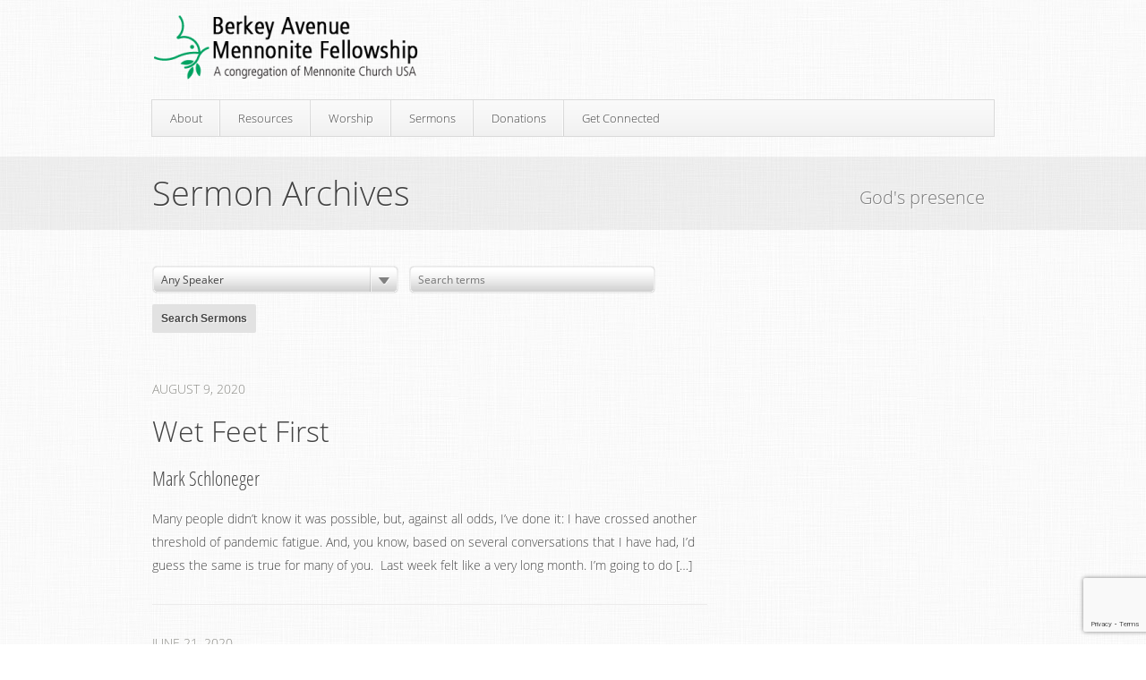

--- FILE ---
content_type: text/html; charset=UTF-8
request_url: https://www.berkeyavenue.org/topics/gods-presence/
body_size: 48391
content:
<!DOCTYPE html>
<html lang="en-US">
<head>
<meta charset="UTF-8" />
<title>God&#039;s presence Archives - Berkey Avenue Mennonite FellowshipBerkey Avenue Mennonite Fellowship</title>
<link rel="pingback" href="https://www.berkeyavenue.org/xmlrpc.php" />
<meta name='robots' content='index, follow, max-image-preview:large, max-snippet:-1, max-video-preview:-1' />

	<!-- This site is optimized with the Yoast SEO plugin v26.7 - https://yoast.com/wordpress/plugins/seo/ -->
	<link rel="canonical" href="https://www.berkeyavenue.org/topics/gods-presence/" />
	<meta property="og:locale" content="en_US" />
	<meta property="og:type" content="article" />
	<meta property="og:title" content="God&#039;s presence Archives - Berkey Avenue Mennonite Fellowship" />
	<meta property="og:url" content="https://www.berkeyavenue.org/topics/gods-presence/" />
	<meta property="og:site_name" content="Berkey Avenue Mennonite Fellowship" />
	<meta name="twitter:card" content="summary_large_image" />
	<script type="application/ld+json" class="yoast-schema-graph">{"@context":"https://schema.org","@graph":[{"@type":"CollectionPage","@id":"https://www.berkeyavenue.org/topics/gods-presence/","url":"https://www.berkeyavenue.org/topics/gods-presence/","name":"God's presence Archives - Berkey Avenue Mennonite Fellowship","isPartOf":{"@id":"https://www.berkeyavenue.org/#website"},"breadcrumb":{"@id":"https://www.berkeyavenue.org/topics/gods-presence/#breadcrumb"},"inLanguage":"en-US"},{"@type":"BreadcrumbList","@id":"https://www.berkeyavenue.org/topics/gods-presence/#breadcrumb","itemListElement":[{"@type":"ListItem","position":1,"name":"Home","item":"https://www.berkeyavenue.org/"},{"@type":"ListItem","position":2,"name":"God's presence"}]},{"@type":"WebSite","@id":"https://www.berkeyavenue.org/#website","url":"https://www.berkeyavenue.org/","name":"Berkey Avenue Mennonite Fellowship","description":"A Congregation of Mennonite Church USA","potentialAction":[{"@type":"SearchAction","target":{"@type":"EntryPoint","urlTemplate":"https://www.berkeyavenue.org/?s={search_term_string}"},"query-input":{"@type":"PropertyValueSpecification","valueRequired":true,"valueName":"search_term_string"}}],"inLanguage":"en-US"}]}</script>
	<!-- / Yoast SEO plugin. -->


<link rel="alternate" type="application/rss+xml" title="Berkey Avenue Mennonite Fellowship &raquo; Feed" href="https://www.berkeyavenue.org/feed/" />
<link rel="alternate" type="application/rss+xml" title="Berkey Avenue Mennonite Fellowship &raquo; Comments Feed" href="https://www.berkeyavenue.org/comments/feed/" />
<link rel="alternate" type="application/rss+xml" title="Berkey Avenue Mennonite Fellowship &raquo; God&#039;s presence Topic Feed" href="https://www.berkeyavenue.org/topics/gods-presence/feed/" />
<style id='wp-img-auto-sizes-contain-inline-css' type='text/css'>
img:is([sizes=auto i],[sizes^="auto," i]){contain-intrinsic-size:3000px 1500px}
/*# sourceURL=wp-img-auto-sizes-contain-inline-css */
</style>
<style id='wp-emoji-styles-inline-css' type='text/css'>

	img.wp-smiley, img.emoji {
		display: inline !important;
		border: none !important;
		box-shadow: none !important;
		height: 1em !important;
		width: 1em !important;
		margin: 0 0.07em !important;
		vertical-align: -0.1em !important;
		background: none !important;
		padding: 0 !important;
	}
/*# sourceURL=wp-emoji-styles-inline-css */
</style>
<link rel='stylesheet' id='wp-block-library-css' href='https://www.berkeyavenue.org/wp-includes/css/dist/block-library/style.min.css' type='text/css' media='all' />
<style id='global-styles-inline-css' type='text/css'>
:root{--wp--preset--aspect-ratio--square: 1;--wp--preset--aspect-ratio--4-3: 4/3;--wp--preset--aspect-ratio--3-4: 3/4;--wp--preset--aspect-ratio--3-2: 3/2;--wp--preset--aspect-ratio--2-3: 2/3;--wp--preset--aspect-ratio--16-9: 16/9;--wp--preset--aspect-ratio--9-16: 9/16;--wp--preset--color--black: #000000;--wp--preset--color--cyan-bluish-gray: #abb8c3;--wp--preset--color--white: #ffffff;--wp--preset--color--pale-pink: #f78da7;--wp--preset--color--vivid-red: #cf2e2e;--wp--preset--color--luminous-vivid-orange: #ff6900;--wp--preset--color--luminous-vivid-amber: #fcb900;--wp--preset--color--light-green-cyan: #7bdcb5;--wp--preset--color--vivid-green-cyan: #00d084;--wp--preset--color--pale-cyan-blue: #8ed1fc;--wp--preset--color--vivid-cyan-blue: #0693e3;--wp--preset--color--vivid-purple: #9b51e0;--wp--preset--gradient--vivid-cyan-blue-to-vivid-purple: linear-gradient(135deg,rgb(6,147,227) 0%,rgb(155,81,224) 100%);--wp--preset--gradient--light-green-cyan-to-vivid-green-cyan: linear-gradient(135deg,rgb(122,220,180) 0%,rgb(0,208,130) 100%);--wp--preset--gradient--luminous-vivid-amber-to-luminous-vivid-orange: linear-gradient(135deg,rgb(252,185,0) 0%,rgb(255,105,0) 100%);--wp--preset--gradient--luminous-vivid-orange-to-vivid-red: linear-gradient(135deg,rgb(255,105,0) 0%,rgb(207,46,46) 100%);--wp--preset--gradient--very-light-gray-to-cyan-bluish-gray: linear-gradient(135deg,rgb(238,238,238) 0%,rgb(169,184,195) 100%);--wp--preset--gradient--cool-to-warm-spectrum: linear-gradient(135deg,rgb(74,234,220) 0%,rgb(151,120,209) 20%,rgb(207,42,186) 40%,rgb(238,44,130) 60%,rgb(251,105,98) 80%,rgb(254,248,76) 100%);--wp--preset--gradient--blush-light-purple: linear-gradient(135deg,rgb(255,206,236) 0%,rgb(152,150,240) 100%);--wp--preset--gradient--blush-bordeaux: linear-gradient(135deg,rgb(254,205,165) 0%,rgb(254,45,45) 50%,rgb(107,0,62) 100%);--wp--preset--gradient--luminous-dusk: linear-gradient(135deg,rgb(255,203,112) 0%,rgb(199,81,192) 50%,rgb(65,88,208) 100%);--wp--preset--gradient--pale-ocean: linear-gradient(135deg,rgb(255,245,203) 0%,rgb(182,227,212) 50%,rgb(51,167,181) 100%);--wp--preset--gradient--electric-grass: linear-gradient(135deg,rgb(202,248,128) 0%,rgb(113,206,126) 100%);--wp--preset--gradient--midnight: linear-gradient(135deg,rgb(2,3,129) 0%,rgb(40,116,252) 100%);--wp--preset--font-size--small: 13px;--wp--preset--font-size--medium: 20px;--wp--preset--font-size--large: 36px;--wp--preset--font-size--x-large: 42px;--wp--preset--spacing--20: 0.44rem;--wp--preset--spacing--30: 0.67rem;--wp--preset--spacing--40: 1rem;--wp--preset--spacing--50: 1.5rem;--wp--preset--spacing--60: 2.25rem;--wp--preset--spacing--70: 3.38rem;--wp--preset--spacing--80: 5.06rem;--wp--preset--shadow--natural: 6px 6px 9px rgba(0, 0, 0, 0.2);--wp--preset--shadow--deep: 12px 12px 50px rgba(0, 0, 0, 0.4);--wp--preset--shadow--sharp: 6px 6px 0px rgba(0, 0, 0, 0.2);--wp--preset--shadow--outlined: 6px 6px 0px -3px rgb(255, 255, 255), 6px 6px rgb(0, 0, 0);--wp--preset--shadow--crisp: 6px 6px 0px rgb(0, 0, 0);}:where(.is-layout-flex){gap: 0.5em;}:where(.is-layout-grid){gap: 0.5em;}body .is-layout-flex{display: flex;}.is-layout-flex{flex-wrap: wrap;align-items: center;}.is-layout-flex > :is(*, div){margin: 0;}body .is-layout-grid{display: grid;}.is-layout-grid > :is(*, div){margin: 0;}:where(.wp-block-columns.is-layout-flex){gap: 2em;}:where(.wp-block-columns.is-layout-grid){gap: 2em;}:where(.wp-block-post-template.is-layout-flex){gap: 1.25em;}:where(.wp-block-post-template.is-layout-grid){gap: 1.25em;}.has-black-color{color: var(--wp--preset--color--black) !important;}.has-cyan-bluish-gray-color{color: var(--wp--preset--color--cyan-bluish-gray) !important;}.has-white-color{color: var(--wp--preset--color--white) !important;}.has-pale-pink-color{color: var(--wp--preset--color--pale-pink) !important;}.has-vivid-red-color{color: var(--wp--preset--color--vivid-red) !important;}.has-luminous-vivid-orange-color{color: var(--wp--preset--color--luminous-vivid-orange) !important;}.has-luminous-vivid-amber-color{color: var(--wp--preset--color--luminous-vivid-amber) !important;}.has-light-green-cyan-color{color: var(--wp--preset--color--light-green-cyan) !important;}.has-vivid-green-cyan-color{color: var(--wp--preset--color--vivid-green-cyan) !important;}.has-pale-cyan-blue-color{color: var(--wp--preset--color--pale-cyan-blue) !important;}.has-vivid-cyan-blue-color{color: var(--wp--preset--color--vivid-cyan-blue) !important;}.has-vivid-purple-color{color: var(--wp--preset--color--vivid-purple) !important;}.has-black-background-color{background-color: var(--wp--preset--color--black) !important;}.has-cyan-bluish-gray-background-color{background-color: var(--wp--preset--color--cyan-bluish-gray) !important;}.has-white-background-color{background-color: var(--wp--preset--color--white) !important;}.has-pale-pink-background-color{background-color: var(--wp--preset--color--pale-pink) !important;}.has-vivid-red-background-color{background-color: var(--wp--preset--color--vivid-red) !important;}.has-luminous-vivid-orange-background-color{background-color: var(--wp--preset--color--luminous-vivid-orange) !important;}.has-luminous-vivid-amber-background-color{background-color: var(--wp--preset--color--luminous-vivid-amber) !important;}.has-light-green-cyan-background-color{background-color: var(--wp--preset--color--light-green-cyan) !important;}.has-vivid-green-cyan-background-color{background-color: var(--wp--preset--color--vivid-green-cyan) !important;}.has-pale-cyan-blue-background-color{background-color: var(--wp--preset--color--pale-cyan-blue) !important;}.has-vivid-cyan-blue-background-color{background-color: var(--wp--preset--color--vivid-cyan-blue) !important;}.has-vivid-purple-background-color{background-color: var(--wp--preset--color--vivid-purple) !important;}.has-black-border-color{border-color: var(--wp--preset--color--black) !important;}.has-cyan-bluish-gray-border-color{border-color: var(--wp--preset--color--cyan-bluish-gray) !important;}.has-white-border-color{border-color: var(--wp--preset--color--white) !important;}.has-pale-pink-border-color{border-color: var(--wp--preset--color--pale-pink) !important;}.has-vivid-red-border-color{border-color: var(--wp--preset--color--vivid-red) !important;}.has-luminous-vivid-orange-border-color{border-color: var(--wp--preset--color--luminous-vivid-orange) !important;}.has-luminous-vivid-amber-border-color{border-color: var(--wp--preset--color--luminous-vivid-amber) !important;}.has-light-green-cyan-border-color{border-color: var(--wp--preset--color--light-green-cyan) !important;}.has-vivid-green-cyan-border-color{border-color: var(--wp--preset--color--vivid-green-cyan) !important;}.has-pale-cyan-blue-border-color{border-color: var(--wp--preset--color--pale-cyan-blue) !important;}.has-vivid-cyan-blue-border-color{border-color: var(--wp--preset--color--vivid-cyan-blue) !important;}.has-vivid-purple-border-color{border-color: var(--wp--preset--color--vivid-purple) !important;}.has-vivid-cyan-blue-to-vivid-purple-gradient-background{background: var(--wp--preset--gradient--vivid-cyan-blue-to-vivid-purple) !important;}.has-light-green-cyan-to-vivid-green-cyan-gradient-background{background: var(--wp--preset--gradient--light-green-cyan-to-vivid-green-cyan) !important;}.has-luminous-vivid-amber-to-luminous-vivid-orange-gradient-background{background: var(--wp--preset--gradient--luminous-vivid-amber-to-luminous-vivid-orange) !important;}.has-luminous-vivid-orange-to-vivid-red-gradient-background{background: var(--wp--preset--gradient--luminous-vivid-orange-to-vivid-red) !important;}.has-very-light-gray-to-cyan-bluish-gray-gradient-background{background: var(--wp--preset--gradient--very-light-gray-to-cyan-bluish-gray) !important;}.has-cool-to-warm-spectrum-gradient-background{background: var(--wp--preset--gradient--cool-to-warm-spectrum) !important;}.has-blush-light-purple-gradient-background{background: var(--wp--preset--gradient--blush-light-purple) !important;}.has-blush-bordeaux-gradient-background{background: var(--wp--preset--gradient--blush-bordeaux) !important;}.has-luminous-dusk-gradient-background{background: var(--wp--preset--gradient--luminous-dusk) !important;}.has-pale-ocean-gradient-background{background: var(--wp--preset--gradient--pale-ocean) !important;}.has-electric-grass-gradient-background{background: var(--wp--preset--gradient--electric-grass) !important;}.has-midnight-gradient-background{background: var(--wp--preset--gradient--midnight) !important;}.has-small-font-size{font-size: var(--wp--preset--font-size--small) !important;}.has-medium-font-size{font-size: var(--wp--preset--font-size--medium) !important;}.has-large-font-size{font-size: var(--wp--preset--font-size--large) !important;}.has-x-large-font-size{font-size: var(--wp--preset--font-size--x-large) !important;}
/*# sourceURL=global-styles-inline-css */
</style>

<style id='classic-theme-styles-inline-css' type='text/css'>
/*! This file is auto-generated */
.wp-block-button__link{color:#fff;background-color:#32373c;border-radius:9999px;box-shadow:none;text-decoration:none;padding:calc(.667em + 2px) calc(1.333em + 2px);font-size:1.125em}.wp-block-file__button{background:#32373c;color:#fff;text-decoration:none}
/*# sourceURL=/wp-includes/css/classic-themes.min.css */
</style>
<link rel='stylesheet' id='contact-form-7-css' href='https://www.berkeyavenue.org/wp-content/plugins/contact-form-7/includes/css/styles.css?ver=6.1.4' type='text/css' media='all' />
<link rel='stylesheet' id='churchthemes-main-css' href='https://www.berkeyavenue.org/wp-content/themes/trinity/style.css?ver=1.3.3' type='text/css' media='all' />
<link rel='stylesheet' id='churchthemes-960-css' href='https://www.berkeyavenue.org/wp-content/themes/trinity/lib/css/960.css?ver=1.3.3' type='text/css' media='all' />
<link rel='stylesheet' id='churchthemes-scheme-css' href='https://www.berkeyavenue.org/?ct_scheme_css=true' type='text/css' media='all' />
<link rel='stylesheet' id='simcal-qtip-css' href='https://www.berkeyavenue.org/wp-content/plugins/google-calendar-events/assets/generated/vendor/jquery.qtip.min.css?ver=3.6.1' type='text/css' media='all' />
<link rel='stylesheet' id='simcal-default-calendar-grid-css' href='https://www.berkeyavenue.org/wp-content/plugins/google-calendar-events/assets/generated/default-calendar-grid.min.css?ver=3.6.1' type='text/css' media='all' />
<link rel='stylesheet' id='simcal-default-calendar-list-css' href='https://www.berkeyavenue.org/wp-content/plugins/google-calendar-events/assets/generated/default-calendar-list.min.css?ver=3.6.1' type='text/css' media='all' />
<script type="text/javascript" src="https://www.berkeyavenue.org/wp-includes/js/jquery/jquery.min.js?ver=3.7.1" id="jquery-core-js"></script>
<script type="text/javascript" src="https://www.berkeyavenue.org/wp-includes/js/jquery/jquery-migrate.min.js?ver=3.4.1" id="jquery-migrate-js"></script>
<link rel="https://api.w.org/" href="https://www.berkeyavenue.org/wp-json/" /><link rel="EditURI" type="application/rsd+xml" title="RSD" href="https://www.berkeyavenue.org/xmlrpc.php?rsd" />


<!--

              Handcrafted by Flint Hills Design.


    ______ _ _       _     _    _ _ _ _       _____            _
   |  ____| (_)     | |   | |  | (_) | |     |  __ \          (_)
   | |__  | |_ _ __ | |_  | |__| |_| | |___  | |  | | ___  ___ _  __ _ _ __
   |  __| | | | '_ \| __| |  __  | | | / __| | |  | |/ _ \/ __| |/ _` | '_ \
   | |    | | | | | | |_  | |  | | | | \__ \ | |__| |  __/\__ \ | (_| | | | |
   |_|    |_|_|_| |_|\__| |_|  |_|_|_|_|___/ |_____/ \___||___/_|\__, |_| |_|
                                                                  __/ |
                                                                 |___/

              We're a workshop for the connected world.

              Learn more at FlintHillsDesign.com

-->
    <link rel="icon" type="image/png" href="https://www.berkeyavenue.org/wp-content/uploads/2013/04/mennoniteDoveLogoIcon16x16.png" />
<style type="text/css" id="custom-background-css">
body.custom-background { background-image: url("https://berkeyavenue.org/wp-content/themes/trinity/images/bg_body.jpg"); background-position: left top; background-size: auto; background-repeat: repeat; background-attachment: fixed; }
</style>
			<style type="text/css" id="wp-custom-css">
			#wrapper3 {
	display:flex;
}		</style>
						<style type="text/css" id="c4wp-checkout-css">
					.woocommerce-checkout .c4wp_captcha_field {
						margin-bottom: 10px;
						margin-top: 15px;
						position: relative;
						display: inline-block;
					}
				</style>
								<style type="text/css" id="c4wp-v3-lp-form-css">
					.login #login, .login #lostpasswordform {
						min-width: 350px !important;
					}
					.wpforms-field-c4wp iframe {
						width: 100% !important;
					}
				</style>
							<style type="text/css" id="c4wp-v3-lp-form-css">
				.login #login, .login #lostpasswordform {
					min-width: 350px !important;
				}
				.wpforms-field-c4wp iframe {
					width: 100% !important;
				}
			</style>
			</head>
<body class="archive tax-sermon_topic term-gods-presence term-139 custom-background wp-theme-trinity no-js">
<div id="wrapper">
	<div id="wrapper2">
		<div id="header" class="container_12 grid-container">
			<div class="grid_3 grid-25 mobile-grid-100 logo">
				<a href="https://www.berkeyavenue.org" title="Berkey Avenue Mennonite Fellowship - A Congregation of Mennonite Church USA" rel="home">Berkey Avenue Mennonite Fellowship</a>
			</div>
			<div class="grid_9 grid-75 mobile-grid-100 nav">
				<div class="navbar"><ul><li class="page_item page-item-5 page_item_has_children"><a href="https://www.berkeyavenue.org/about/">About</a><ul class='children'><li class="page_item page-item-37"><a href="https://www.berkeyavenue.org/about/mennonites/">Mennonites</a></li><li class="page_item page-item-31"><a href="https://www.berkeyavenue.org/about/affiliations/">Affiliations</a></li><li class="page_item page-item-6725"><a href="https://www.berkeyavenue.org/about/welcome-statement/">Welcome Statement</a></li><li class="page_item page-item-23"><a href="https://www.berkeyavenue.org/about/vision/">Vision</a></li><li class="page_item page-item-20"><a href="https://www.berkeyavenue.org/about/mission/">Mission</a></li><li class="page_item page-item-16"><a href="https://www.berkeyavenue.org/about/history/">History</a></li><li class="page_item page-item-405"><a href="https://www.berkeyavenue.org/about/education/">Education</a></li></ul></li><li class="page_item page-item-2 page_item_has_children"><a href="https://www.berkeyavenue.org/resources/">Resources</a><ul class='children'><li class="page_item page-item-4039"><a href="https://www.berkeyavenue.org/resources/handbook-commissions/">Attender Resources</a></li><li class="page_item page-item-3340"><a href="https://www.berkeyavenue.org/resources/creation-care/">Creation Care</a></li><li class="page_item page-item-408"><a href="https://www.berkeyavenue.org/resources/ministries/">Ministries</a></li><li class="page_item page-item-411"><a href="https://www.berkeyavenue.org/resources/peace/">Peace</a></li><li class="page_item page-item-5356"><a href="https://www.berkeyavenue.org/resources/safe-church/">Safe Church</a></li><li class="page_item page-item-6541"><a href="https://www.berkeyavenue.org/resources/spiritual-formation/">Spiritual Formation</a></li><li class="page_item page-item-5916"><a href="https://www.berkeyavenue.org/resources/privacy-policy/">Privacy Policy</a></li></ul></li><li class="page_item page-item-115"><a href="https://www.berkeyavenue.org/worship/">Worship</a></li><li class="page_item page-item-176"><a href="https://www.berkeyavenue.org/sermons/">Sermons</a></li><li class="page_item page-item-4413"><a href="https://www.berkeyavenue.org/donations/">Donations</a></li><li class="page_item page-item-11316 page_item_has_children"><a href="https://www.berkeyavenue.org/get-connected/">Get Connected</a><ul class='children'><li class="page_item page-item-11309"><a href="https://www.berkeyavenue.org/get-connected/newsletter-sign-up/">Newsletter Sign-up</a></li><li class="page_item page-item-794"><a href="https://www.berkeyavenue.org/get-connected/visitors/">Visitors</a></li><li class="page_item page-item-1380"><a href="https://www.berkeyavenue.org/get-connected/small-groups/">Small Groups</a></li><li class="page_item page-item-11320"><a href="https://www.berkeyavenue.org/get-connected/informal-gatherings/">Informal Gatherings</a></li><li class="page_item page-item-254"><a href="https://www.berkeyavenue.org/get-connected/events/">Events &#038; Calendar</a></li></ul></li></ul></div>			</div>
		</div>
		<div id="ribbon" class="page">
			<div class="container_12 grid-container content">
				<div class="ribbon-wrapper">
					<div class="grid_6 grid-50 alpha">
						<h1>
					Sermon Archives						</h1>
					</div>
					<div class="grid_6 grid-50 omega">
						<span class="tagline">
																																																																																											God's presence																																		</span>
					</div>
				</div>
			</div>
		</div>
		<div id="wrapper3" class="container_12 grid-container">
			<div id="content" class="grid_8 grid-66 alpha">
				<form method="get" id="sermon-filter" action="https://www.berkeyavenue.org/sermons">
					<div id="sermon_filter">
						<div>
							<select name="sermon_speaker" id="sermon_speaker" style="display:none;">
								<option value="">Any Speaker</option>
								<option value="allan-dueck">Allan Dueck</option><option value="allan-rudy-froese">Allan Rudy-Froese</option><option value="anita-kehr">Anita Kehr</option><option value="ben-woodward-breckbill">Ben Woodward Breckbill</option><option value="billy-funk">Billy Funk</option><option value="cesar-garcia">César Garcia</option><option value="clare-krabill">Clare Krabill</option><option value="dale-shenk">Dale Shenk</option><option value="dan-schrock">Dan Schrock</option><option value="denise-risser">Denise Risser</option><option value="doug-kaufman">Doug Kaufman</option><option value="elizabeth-miller">Elizabeth Miller</option><option value="eric-frey-martin">Eric Frey Martin</option><option value="ginny-martin">Ginny Martin</option><option value="grant-miller">Grant Miller</option><option value="james-yoder">James Yoder</option><option value="jennifer-schrock">Jennifer Schrock</option><option value="jim-brenneman">Jim Brenneman</option><option value="joanne-gallardo">Joanne Gallardo</option><option value="john-schrock">John Schrock</option><option value="jonathan-neufeld">Jonathan Neufeld</option><option value="lane-miller">Lane Miller</option><option value="lisa-showalter">Lisa Showalter</option><option value="mag-richer-smith">Mag Richer Smith</option><option value="margaret-stoltzfus">Margaret Stoltzfus</option><option value="mariah-martin">Mariah Martin</option><option value="marilyn-rudy-froese">Marilyn Rudy-Froese</option><option value="mark-schloneger">Mark Schloneger</option><option value="mary-lehman-yoder">Mary Lehman Yoder</option><option value="melanie-springer-mock">Melanie Springer Mock</option><option value="missy-kauffman-schrock">Missy Kauffman Schrock</option><option value="paul-leichty">Paul Leichty</option><option value="peter-shetler">Peter Shetler</option><option value="richard-a-kauffman">Richard A. Kauffman</option><option value="richard-r-aguirre">Richard R. Aguirre</option><option value="ron-guengerich">Ron Guengerich</option><option value="rylee-weishaupt">Rylee Weishaupt</option><option value="sharon-witmer-yoder">Sharon Witmer Yoder</option><option value="sherm-kauffman">Sherm Kauffman</option><option value="steph-wieand">Steph Wieand</option>							</select>
						</div>
						<div>
							<input type="hidden" name="post_type" value="sermon" />
							<input type="text" name="s" size="20" placeholder="Search terms" value="" class="sermon_keywords" />
						</div>
						<input type="submit" name="submit" class="button" value="Search Sermons" />
					</div>
				</form>
<div class="post ct_sermon first post-8946 type-ct_sermon status-publish hentry sermon_speaker-mark-schloneger sermon_series-lectionary sermon_topic-change sermon_topic-faith sermon_topic-gods-presence sermon_topic-uncertainty">
	<div class="date">August 9, 2020</div>
	<h2><a href="https://www.berkeyavenue.org/sermons/wet-feet-first/" title="Permalink to Wet Feet First" rel="bookmark">Wet Feet First</a></h2>
	<h4><a href="https://www.berkeyavenue.org/speakers/mark-schloneger/" rel="tag">Mark Schloneger</a></h4>
	<div class="excerpt">
		<p>Many people didn’t know it was possible, but, against all odds, I’ve done it: I have crossed another threshold of pandemic fatigue. And, you know, based on several conversations that I have had, I’d guess the same is true for many of you.  Last week felt like a very long month. I’m going to do [&hellip;]</p>
	</div>
	<div class="clear"></div>
</div>
<div class="post ct_sermon post-8833 type-ct_sermon status-publish hentry sermon_speaker-mark-schloneger sermon_topic-gods-presence sermon_topic-history sermon_topic-immigrants sermon_topic-see-clearly">
	<div class="date">June 21, 2020</div>
	<h2><a href="https://www.berkeyavenue.org/sermons/the-god-who-sees/" title="Permalink to The God Who Sees" rel="bookmark">The God Who Sees</a></h2>
	<h4><a href="https://www.berkeyavenue.org/speakers/mark-schloneger/" rel="tag">Mark Schloneger</a></h4>
	<div class="excerpt">
		<p>“The man we think of, the man we admire, the man we talk about, the man whose wonderful story we read and re-read, is Christopher Columbus, the greatest human benefactor of the human race.” Those are the words of Rossiter Johnson. He published a book in 1897 about the Chicago World’s Fair of 1893. That [&hellip;]</p>
	</div>
	<div class="clear"></div>
</div>
<div class="post ct_sermon post-7791 type-ct_sermon status-publish hentry sermon_speaker-dan-schrock sermon_topic-gods-presence sermon_topic-holy-spirit sermon_topic-prayer sermon_topic-silence">
	<div class="date">September 22, 2019</div>
	<h2><a href="https://www.berkeyavenue.org/sermons/from-loneliness-to-solitude/" title="Permalink to From Loneliness to Solitude" rel="bookmark">From Loneliness to Solitude</a></h2>
	<h4><a href="https://www.berkeyavenue.org/speakers/dan-schrock/" rel="tag">Dan Schrock</a></h4>
	<div class="excerpt">
		<p>About thirty years ago, I began my first pastoral assignment at Lombard Mennonite Church, in Lombard, Illinois. Back then I was an assistant pastor working under the supervision of the two senior pastors, Joe and Emma Richards. One morning in the church office, Joe announced that after lunch, he and I were going to visit [&hellip;]</p>
	</div>
	<div class="clear"></div>
</div>
<div class="post ct_sermon post-7674 type-ct_sermon status-publish hentry sermon_speaker-mark-schloneger sermon_topic-equipping sermon_topic-gods-presence sermon_topic-gods-voice sermon_topic-gods-work">
	<div class="date">August 4, 2019</div>
	<h2><a href="https://www.berkeyavenue.org/sermons/under-the-broom-tree/" title="Permalink to Under the Broom Tree" rel="bookmark">Under the Broom Tree</a></h2>
	<h4><a href="https://www.berkeyavenue.org/speakers/mark-schloneger/" rel="tag">Mark Schloneger</a></h4>
	<div class="excerpt">
		<p>He was tough. He was fierce. And he didn’t suffer fools. He words were not the flowing, flowers of poetry but sharp, stinging slaps to the face. He was Elijah, the Tishbite, from Gilead. And he had received the word of the Lord. Empowered by that word, this man stood alone before royalty, King Ahab, [&hellip;]</p>
	</div>
	<div class="clear"></div>
</div>
<div class="post ct_sermon post-6718 type-ct_sermon status-publish hentry sermon_speaker-dan-schrock sermon_topic-anabaptists sermon_topic-baptism sermon_topic-gods-presence sermon_topic-transformation">
	<div class="date">January 20, 2019</div>
	<h2><a href="https://www.berkeyavenue.org/sermons/becoming-aware-and-giving-our-consent/" title="Permalink to Becoming Aware and Giving Our Consent" rel="bookmark">Becoming Aware and Giving Our Consent</a></h2>
	<h4><a href="https://www.berkeyavenue.org/speakers/dan-schrock/" rel="tag">Dan Schrock</a></h4>
	<div class="excerpt">
		<p>On a cold Sunday morning in February 1971, I was baptized at a small mission church. Since our church was so tiny, I was the only one baptized that day. When the time came, I knelt at the front of the sanctuary; the pastor poured water on my head; pronounced the words of baptism; then [&hellip;]</p>
	</div>
	<div class="clear"></div>
</div>
<div class="post ct_sermon post-2689 type-ct_sermon status-publish hentry sermon_speaker-dan-schrock sermon_series-advent sermon_topic-god-does-the-impossible sermon_topic-gods-presence sermon_topic-hope">
	<div class="date">December 21, 2014</div>
	<h2><a href="https://www.berkeyavenue.org/sermons/theologian-of-the-possible/" title="Permalink to Theologian of the Possible" rel="bookmark">Theologian of the Possible</a></h2>
	<h4><a href="https://www.berkeyavenue.org/speakers/dan-schrock/" rel="tag">Dan Schrock</a></h4>
	<div class="excerpt">
		<p>Mary’s words in this passage of scripture are hard for us to hear. This short passage has been set to music and sung more often than maybe any other passage of scripture in Christian history. If you pick up a book of morning and evening prayers, this passage is often featured prominently in the daily [&hellip;]</p>
	</div>
	<div class="clear"></div>
</div>
<div class="post ct_sermon post-2549 type-ct_sermon status-publish hentry sermon_speaker-dan-schrock sermon_series-lectionary sermon_topic-gods-presence sermon_topic-light-and-darkness sermon_topic-salvation">
	<div class="date">October 19, 2014</div>
	<h2><a href="https://www.berkeyavenue.org/sermons/those-glorious-nights-2/" title="Permalink to Those Glorious Nights" rel="bookmark">Those Glorious Nights</a></h2>
	<h4><a href="https://www.berkeyavenue.org/speakers/dan-schrock/" rel="tag">Dan Schrock</a></h4>
	<div class="excerpt">
		<p>Most Christians whom I know love daylight and fear darkness. Jenny and I had neighbors twelve years ago who were fine Christian people—members of one of the local Missionary churches here in town. One day shortly after they moved in their new home, they decided to install night lights at the front and back corners [&hellip;]</p>
	</div>
	<div class="clear"></div>
</div>
<div class="post ct_sermon post-2508 type-ct_sermon status-publish hentry sermon_speaker-dan-schrock sermon_series-lectionary sermon_topic-comfort sermon_topic-courage sermon_topic-gods-presence sermon_topic-hope">
	<div class="date">September 21, 2014</div>
	<h2><a href="https://www.berkeyavenue.org/sermons/joseph-sexual-harassment/" title="Permalink to Joseph’ Sexual Harassment" rel="bookmark">Joseph’ Sexual Harassment</a></h2>
	<h4><a href="https://www.berkeyavenue.org/speakers/dan-schrock/" rel="tag">Dan Schrock</a></h4>
	<div class="excerpt">
		<p>This story of Joseph and Potiphar’s wife is a clear-cut case of sexual harassment in the workplace. Sometimes we think the Bible has an ancient feel to it, that its stories come from so far away and so long ago that they don’t have any congruence with our context and our situation. Despite the fact [&hellip;]</p>
	</div>
	<div class="clear"></div>
</div>
<div class="post ct_sermon post-2430 type-ct_sermon status-publish hentry sermon_speaker-dan-schrock sermon_series-ruth sermon_topic-comfort sermon_topic-gods-presence sermon_topic-relationships sermon_topic-salvation">
	<div class="date">August 17, 2014</div>
	<h2><a href="https://www.berkeyavenue.org/sermons/behind-the-scenes/" title="Permalink to Behind the Scenes" rel="bookmark">Behind the Scenes</a></h2>
	<h4><a href="https://www.berkeyavenue.org/speakers/dan-schrock/" rel="tag">Dan Schrock</a></h4>
	<div class="excerpt">
		<p>A while back I was listening to a man vent his frustrations about God. “I get so frustrated trying to relate to God!” this man exclaimed. “God is much harder to communicate with than anyone else I know. When I want to communicate with people, I go and visit them, phone them, email them, or [&hellip;]</p>
	</div>
	<div class="clear"></div>
</div>
			</div>
			<div id="sidebar" class="grid_4 grid-33 omega">
				<div class="widgets-wrapper">
																																																						</div>
			</div>		</div>
		<div class="push2"></div>
		<div class="container_12 grid-container">
			<div class="grid_12 grid-100 social_bar">
				<div class="grid_3 grid-25 mobile-grid-100 alpha title">
					<h3>Connect with us</h3>
				</div>
				<div class="grid_9 grid-75 omega connect">
					<ul>
												<li><a href="http://www.youtube.com/user/berkeyavenue" class="youtube">YouTube</a></li>																		<li><a href="https://www.facebook.com/berkeyavenue" class="facebook">Facebook</a></li>					</ul>
				</div>
			</div>
		</div>
	</div>
	<div id="footer" class="container_12 grid-container">
		<div class="grid_12 grid-100">
			<div class="grid_5 grid-40 alpha">
				<p>Copyright © 2013 Berkey Avenue Mennonite Fellowship 2509 Berkey Avenue, Goshen, IN 46526 (574) 534-2398 | office@berkeyavenue.org</p>
			</div>
			<div class="footer_nav grid_7 grid-60 omega"><ul>
<li class="page_item page-item-5 page_item_has_children"><a href="https://www.berkeyavenue.org/about/">About</a></li>
<li class="page_item page-item-2 page_item_has_children"><a href="https://www.berkeyavenue.org/resources/">Resources</a></li>
<li class="page_item page-item-115"><a href="https://www.berkeyavenue.org/worship/">Worship</a></li>
<li class="page_item page-item-176"><a href="https://www.berkeyavenue.org/sermons/">Sermons</a></li>
<li class="page_item page-item-4413"><a href="https://www.berkeyavenue.org/donations/">Donations</a></li>
<li class="page_item page-item-11316 page_item_has_children"><a href="https://www.berkeyavenue.org/get-connected/">Get Connected</a></li>
</ul></div>
		</div>
	</div>
</div>
<script type="speculationrules">
{"prefetch":[{"source":"document","where":{"and":[{"href_matches":"/*"},{"not":{"href_matches":["/wp-*.php","/wp-admin/*","/wp-content/uploads/*","/wp-content/*","/wp-content/plugins/*","/wp-content/themes/trinity/*","/*\\?(.+)"]}},{"not":{"selector_matches":"a[rel~=\"nofollow\"]"}},{"not":{"selector_matches":".no-prefetch, .no-prefetch a"}}]},"eagerness":"conservative"}]}
</script>
<script type="text/javascript" src="https://www.berkeyavenue.org/wp-includes/js/dist/hooks.min.js?ver=dd5603f07f9220ed27f1" id="wp-hooks-js"></script>
<script type="text/javascript" src="https://www.berkeyavenue.org/wp-includes/js/dist/i18n.min.js?ver=c26c3dc7bed366793375" id="wp-i18n-js"></script>
<script type="text/javascript" id="wp-i18n-js-after">
/* <![CDATA[ */
wp.i18n.setLocaleData( { 'text direction\u0004ltr': [ 'ltr' ] } );
//# sourceURL=wp-i18n-js-after
/* ]]> */
</script>
<script type="text/javascript" src="https://www.berkeyavenue.org/wp-content/plugins/contact-form-7/includes/swv/js/index.js?ver=6.1.4" id="swv-js"></script>
<script type="text/javascript" id="contact-form-7-js-before">
/* <![CDATA[ */
var wpcf7 = {
    "api": {
        "root": "https:\/\/www.berkeyavenue.org\/wp-json\/",
        "namespace": "contact-form-7\/v1"
    }
};
//# sourceURL=contact-form-7-js-before
/* ]]> */
</script>
<script type="text/javascript" src="https://www.berkeyavenue.org/wp-content/plugins/contact-form-7/includes/js/index.js?ver=6.1.4" id="contact-form-7-js"></script>
<script type="text/javascript" src="https://www.berkeyavenue.org/wp-content/themes/trinity/lib/scripts/jquery.selectbox.min.js?ver=0.5" id="churchthemes-selectbox-js"></script>
<script type="text/javascript" id="churchthemes-main-js-extra">
/* <![CDATA[ */
var churchthemes_global_vars = {"external_target":"_blank"};
//# sourceURL=churchthemes-main-js-extra
/* ]]> */
</script>
<script type="text/javascript" src="https://www.berkeyavenue.org/wp-content/themes/trinity/lib/scripts/main.js?ver=1.3.3" id="churchthemes-main-js"></script>
<script type="text/javascript" src="https://www.berkeyavenue.org/wp-content/plugins/google-calendar-events/assets/generated/vendor/jquery.qtip.min.js?ver=3.6.1" id="simcal-qtip-js"></script>
<script type="text/javascript" id="simcal-default-calendar-js-extra">
/* <![CDATA[ */
var simcal_default_calendar = {"ajax_url":"/wp-admin/admin-ajax.php","nonce":"31eb5a56c0","locale":"en_US","text_dir":"ltr","months":{"full":["January","February","March","April","May","June","July","August","September","October","November","December"],"short":["Jan","Feb","Mar","Apr","May","Jun","Jul","Aug","Sep","Oct","Nov","Dec"]},"days":{"full":["Sunday","Monday","Tuesday","Wednesday","Thursday","Friday","Saturday"],"short":["Sun","Mon","Tue","Wed","Thu","Fri","Sat"]},"meridiem":{"AM":"AM","am":"am","PM":"PM","pm":"pm"}};
//# sourceURL=simcal-default-calendar-js-extra
/* ]]> */
</script>
<script type="text/javascript" src="https://www.berkeyavenue.org/wp-content/plugins/google-calendar-events/assets/generated/default-calendar.min.js?ver=3.6.1" id="simcal-default-calendar-js"></script>
<script type="text/javascript" src="https://www.berkeyavenue.org/wp-content/plugins/google-calendar-events/assets/generated/vendor/imagesloaded.pkgd.min.js?ver=3.6.1" id="simplecalendar-imagesloaded-js"></script>
<script id="wp-emoji-settings" type="application/json">
{"baseUrl":"https://s.w.org/images/core/emoji/17.0.2/72x72/","ext":".png","svgUrl":"https://s.w.org/images/core/emoji/17.0.2/svg/","svgExt":".svg","source":{"concatemoji":"https://www.berkeyavenue.org/wp-includes/js/wp-emoji-release.min.js"}}
</script>
<script type="module">
/* <![CDATA[ */
/*! This file is auto-generated */
const a=JSON.parse(document.getElementById("wp-emoji-settings").textContent),o=(window._wpemojiSettings=a,"wpEmojiSettingsSupports"),s=["flag","emoji"];function i(e){try{var t={supportTests:e,timestamp:(new Date).valueOf()};sessionStorage.setItem(o,JSON.stringify(t))}catch(e){}}function c(e,t,n){e.clearRect(0,0,e.canvas.width,e.canvas.height),e.fillText(t,0,0);t=new Uint32Array(e.getImageData(0,0,e.canvas.width,e.canvas.height).data);e.clearRect(0,0,e.canvas.width,e.canvas.height),e.fillText(n,0,0);const a=new Uint32Array(e.getImageData(0,0,e.canvas.width,e.canvas.height).data);return t.every((e,t)=>e===a[t])}function p(e,t){e.clearRect(0,0,e.canvas.width,e.canvas.height),e.fillText(t,0,0);var n=e.getImageData(16,16,1,1);for(let e=0;e<n.data.length;e++)if(0!==n.data[e])return!1;return!0}function u(e,t,n,a){switch(t){case"flag":return n(e,"\ud83c\udff3\ufe0f\u200d\u26a7\ufe0f","\ud83c\udff3\ufe0f\u200b\u26a7\ufe0f")?!1:!n(e,"\ud83c\udde8\ud83c\uddf6","\ud83c\udde8\u200b\ud83c\uddf6")&&!n(e,"\ud83c\udff4\udb40\udc67\udb40\udc62\udb40\udc65\udb40\udc6e\udb40\udc67\udb40\udc7f","\ud83c\udff4\u200b\udb40\udc67\u200b\udb40\udc62\u200b\udb40\udc65\u200b\udb40\udc6e\u200b\udb40\udc67\u200b\udb40\udc7f");case"emoji":return!a(e,"\ud83e\u1fac8")}return!1}function f(e,t,n,a){let r;const o=(r="undefined"!=typeof WorkerGlobalScope&&self instanceof WorkerGlobalScope?new OffscreenCanvas(300,150):document.createElement("canvas")).getContext("2d",{willReadFrequently:!0}),s=(o.textBaseline="top",o.font="600 32px Arial",{});return e.forEach(e=>{s[e]=t(o,e,n,a)}),s}function r(e){var t=document.createElement("script");t.src=e,t.defer=!0,document.head.appendChild(t)}a.supports={everything:!0,everythingExceptFlag:!0},new Promise(t=>{let n=function(){try{var e=JSON.parse(sessionStorage.getItem(o));if("object"==typeof e&&"number"==typeof e.timestamp&&(new Date).valueOf()<e.timestamp+604800&&"object"==typeof e.supportTests)return e.supportTests}catch(e){}return null}();if(!n){if("undefined"!=typeof Worker&&"undefined"!=typeof OffscreenCanvas&&"undefined"!=typeof URL&&URL.createObjectURL&&"undefined"!=typeof Blob)try{var e="postMessage("+f.toString()+"("+[JSON.stringify(s),u.toString(),c.toString(),p.toString()].join(",")+"));",a=new Blob([e],{type:"text/javascript"});const r=new Worker(URL.createObjectURL(a),{name:"wpTestEmojiSupports"});return void(r.onmessage=e=>{i(n=e.data),r.terminate(),t(n)})}catch(e){}i(n=f(s,u,c,p))}t(n)}).then(e=>{for(const n in e)a.supports[n]=e[n],a.supports.everything=a.supports.everything&&a.supports[n],"flag"!==n&&(a.supports.everythingExceptFlag=a.supports.everythingExceptFlag&&a.supports[n]);var t;a.supports.everythingExceptFlag=a.supports.everythingExceptFlag&&!a.supports.flag,a.supports.everything||((t=a.source||{}).concatemoji?r(t.concatemoji):t.wpemoji&&t.twemoji&&(r(t.twemoji),r(t.wpemoji)))});
//# sourceURL=https://www.berkeyavenue.org/wp-includes/js/wp-emoji-loader.min.js
/* ]]> */
</script>
<!-- CAPTCHA added with CAPTCHA 4WP plugin. More information: https://captcha4wp.com -->			<script  id="c4wp-recaptcha-js" src="https://www.google.com/recaptcha/api.js?render=6LcTIvslAAAAAOakdIV6I6eJ6r2G-FSmEnqBfm5Q&#038;hl=en"></script>
			<script id="c4wp-inline-js" type="text/javascript">
				/* @v3-js:start */
					let c4wp_onloadCallback = function() {
						for ( var i = 0; i < document.forms.length; i++ ) {
							let form 		   = document.forms[i];
							let captcha_div    = form.querySelector( '.c4wp_captcha_field_div:not(.rendered)' );
							let jetpack_sso    = form.querySelector( '#jetpack-sso-wrap' );
							var wcblock_submit = form.querySelector( '.wc-block-components-checkout-place-order-button' );
							var has_wc_submit  = null !== wcblock_submit;
							
							if ( null === captcha_div && ! has_wc_submit || form.id == 'create-group-form' ) {	
								if ( ! form.parentElement.classList.contains( 'nf-form-layout' ) ) {
									continue;
								}
							
							}
							if ( ! has_wc_submit ) {
								if ( !( captcha_div.offsetWidth || captcha_div.offsetHeight || captcha_div.getClientRects().length ) ) {					    	
									if ( jetpack_sso == null && ! form.classList.contains( 'woocommerce-form-login' ) ) {
										continue;
									}
								}
							}

							let alreadyCloned = form.querySelector( '.c4wp-submit' );
							if ( null != alreadyCloned ) {
								continue;
							}

							let foundSubmitBtn = form.querySelector( '#signup-form [type=submit], [type=submit]:not(#group-creation-create):not([name="signup_submit"]):not([name="ac_form_submit"]):not(.verify-captcha)' );
							let cloned = false;
							let clone  = false;

							// Submit button found, clone it.
							if ( foundSubmitBtn ) {
								clone = foundSubmitBtn.cloneNode(true);
								clone.classList.add( 'c4wp-submit' );
								clone.removeAttribute( 'onclick' );
								clone.removeAttribute( 'onkeypress' );
								if ( foundSubmitBtn.parentElement.form === null ) {
									foundSubmitBtn.parentElement.prepend(clone);
								} else {
									foundSubmitBtn.parentElement.insertBefore( clone, foundSubmitBtn );
								}
								foundSubmitBtn.style.display = "none";
								captcha_div                  = form.querySelector( '.c4wp_captcha_field_div' );
								cloned = true;
							}

							// WC block checkout clone btn.
							if ( has_wc_submit && ! form.classList.contains( 'c4wp-primed' ) ) {
								clone = wcblock_submit.cloneNode(true);
								clone.classList.add( 'c4wp-submit' );
								clone.classList.add( 'c4wp-clone' );
								clone.removeAttribute( 'onclick' );
								clone.removeAttribute( 'onkeypress' );
								if ( wcblock_submit.parentElement.form === null ) {
									wcblock_submit.parentElement.prepend(clone);
								} else {
									wcblock_submit.parentElement.insertBefore( clone, wcblock_submit );
								}
								wcblock_submit.style.display = "none";

								clone.addEventListener('click', function( e ){
									if ( form.classList.contains( 'c4wp_v2_fallback_active' ) ) {
										jQuery( form ).find( '.wc-block-components-checkout-place-order-button:not(.c4wp-submit)' ).click(); 
										return true;
									} else {
										grecaptcha.execute( '6LcTIvslAAAAAOakdIV6I6eJ6r2G-FSmEnqBfm5Q', ).then( function( data ) {
											form.classList.add( 'c4wp-primed' );
										});	
									}

								});
								foundSubmitBtn = wcblock_submit;
								cloned = true;
							}
							
							// Clone created, listen to its click.
							if ( cloned ) {
								clone.addEventListener( 'click', function ( event ) {
									logSubmit( event, 'cloned', form, foundSubmitBtn );
								});
							// No clone, execute and watch for form submission.
							} else {
								grecaptcha.execute(
									'6LcTIvslAAAAAOakdIV6I6eJ6r2G-FSmEnqBfm5Q',
								).then( function( data ) {
									var responseElem = form.querySelector( '.c4wp_response' );
									if ( responseElem == null ) {
										var responseElem = document.querySelector( '.c4wp_response' );
									}
									if ( responseElem != null ) {
										responseElem.setAttribute( 'value', data );	
									}									
								});

								// Anything else.
								form.addEventListener( 'submit', function ( event ) {
									logSubmit( event, 'other', form );
								});	
							}

							function logSubmit( event, form_type = '', form, foundSubmitBtn ) {
								// Standard v3 check.
								if ( ! form.classList.contains( 'c4wp_v2_fallback_active' ) && ! form.classList.contains( 'c4wp_verified' ) ) {
									event.preventDefault();
									try {
										grecaptcha.execute(
											'6LcTIvslAAAAAOakdIV6I6eJ6r2G-FSmEnqBfm5Q',
										).then( function( data ) {	
											var responseElem = form.querySelector( '.c4wp_response' );
											if ( responseElem == null ) {
												var responseElem = document.querySelector( '.c4wp_response' );
											}
											
											responseElem.setAttribute( 'value', data );	

											if ( form.classList.contains( 'wc-block-checkout__form' ) ) {
												// WC block checkout.
												let input = document.querySelector('input[id*="c4wp-wc-checkout"]'); 
												let lastValue = input.value;
												var token = data;
												input.value = token;
												let event = new Event('input', { bubbles: true });
												event.simulated = true;
												let tracker = input._valueTracker;
												if (tracker) {
													tracker.setValue( lastValue );
												}
												input.dispatchEvent(event)												
											}

											
											// Submit as usual.
											if ( foundSubmitBtn ) {
												foundSubmitBtn.click();
											} else if ( form.classList.contains( 'wc-block-checkout__form' ) ) {
												jQuery( form ).find( '.wc-block-components-checkout-place-order-button:not(.c4wp-submit)' ).click(); 
											} else {
												
												if ( typeof form.submit === 'function' ) {
													form.submit();
												} else {
													HTMLFormElement.prototype.submit.call(form);
												}
											}

											return true;
										});
									} catch (e) {
										// Silence.
									}
								// V2 fallback.
								} else {
									if ( form.classList.contains( 'wpforms-form' ) || form.classList.contains( 'frm-fluent-form' ) || form.classList.contains( 'woocommerce-checkout' ) ) {
										return true;
									}

									if ( form.parentElement.classList.contains( 'nf-form-layout' ) ) {
										return false;
									}
									
									if ( form.classList.contains( 'wc-block-checkout__form' ) ) {
										return;
									}
									
									// Submit as usual.
									if ( typeof form.submit === 'function' ) {
										form.submit();
									} else {
										HTMLFormElement.prototype.submit.call(form);
									}

									return true;
								}
							};
						}
					};

					grecaptcha.ready( c4wp_onloadCallback );

					if ( typeof jQuery !== 'undefined' ) {
						jQuery( 'body' ).on( 'click', '.acomment-reply.bp-primary-action', function ( e ) {
							c4wp_onloadCallback();
						});	
					}

					//token is valid for 2 minutes, So get new token every after 1 minutes 50 seconds
					setInterval(c4wp_onloadCallback, 110000);

					
					window.addEventListener("load", (event) => {
						if ( typeof jQuery !== 'undefined' && jQuery( 'input[id*="c4wp-wc-checkout"]' ).length ) {
							var element = document.createElement('div');
							var html = '<div class="c4wp_captcha_field" style="margin-bottom: 10px" data-nonce="c38b66bb6c"><div id="c4wp_captcha_field_0" class="c4wp_captcha_field_div"><input type="hidden" name="g-recaptcha-response" class="c4wp_response" aria-label="do not use" aria-readonly="true" value="" /></div></div>';
							element.innerHTML = html;
							jQuery( '[class*="c4wp-wc-checkout"]' ).append( element );
							jQuery( '[class*="c4wp-wc-checkout"]' ).find('*').off();
							c4wp_onloadCallback();
						}
					});
				/* @v3-js:end */
			</script>
			<!-- / CAPTCHA by CAPTCHA 4WP plugin --></body>
</html>

--- FILE ---
content_type: text/html; charset=utf-8
request_url: https://www.google.com/recaptcha/api2/anchor?ar=1&k=6LcTIvslAAAAAOakdIV6I6eJ6r2G-FSmEnqBfm5Q&co=aHR0cHM6Ly93d3cuYmVya2V5YXZlbnVlLm9yZzo0NDM.&hl=en&v=PoyoqOPhxBO7pBk68S4YbpHZ&size=invisible&anchor-ms=20000&execute-ms=30000&cb=5u3azxvj1bwh
body_size: 49487
content:
<!DOCTYPE HTML><html dir="ltr" lang="en"><head><meta http-equiv="Content-Type" content="text/html; charset=UTF-8">
<meta http-equiv="X-UA-Compatible" content="IE=edge">
<title>reCAPTCHA</title>
<style type="text/css">
/* cyrillic-ext */
@font-face {
  font-family: 'Roboto';
  font-style: normal;
  font-weight: 400;
  font-stretch: 100%;
  src: url(//fonts.gstatic.com/s/roboto/v48/KFO7CnqEu92Fr1ME7kSn66aGLdTylUAMa3GUBHMdazTgWw.woff2) format('woff2');
  unicode-range: U+0460-052F, U+1C80-1C8A, U+20B4, U+2DE0-2DFF, U+A640-A69F, U+FE2E-FE2F;
}
/* cyrillic */
@font-face {
  font-family: 'Roboto';
  font-style: normal;
  font-weight: 400;
  font-stretch: 100%;
  src: url(//fonts.gstatic.com/s/roboto/v48/KFO7CnqEu92Fr1ME7kSn66aGLdTylUAMa3iUBHMdazTgWw.woff2) format('woff2');
  unicode-range: U+0301, U+0400-045F, U+0490-0491, U+04B0-04B1, U+2116;
}
/* greek-ext */
@font-face {
  font-family: 'Roboto';
  font-style: normal;
  font-weight: 400;
  font-stretch: 100%;
  src: url(//fonts.gstatic.com/s/roboto/v48/KFO7CnqEu92Fr1ME7kSn66aGLdTylUAMa3CUBHMdazTgWw.woff2) format('woff2');
  unicode-range: U+1F00-1FFF;
}
/* greek */
@font-face {
  font-family: 'Roboto';
  font-style: normal;
  font-weight: 400;
  font-stretch: 100%;
  src: url(//fonts.gstatic.com/s/roboto/v48/KFO7CnqEu92Fr1ME7kSn66aGLdTylUAMa3-UBHMdazTgWw.woff2) format('woff2');
  unicode-range: U+0370-0377, U+037A-037F, U+0384-038A, U+038C, U+038E-03A1, U+03A3-03FF;
}
/* math */
@font-face {
  font-family: 'Roboto';
  font-style: normal;
  font-weight: 400;
  font-stretch: 100%;
  src: url(//fonts.gstatic.com/s/roboto/v48/KFO7CnqEu92Fr1ME7kSn66aGLdTylUAMawCUBHMdazTgWw.woff2) format('woff2');
  unicode-range: U+0302-0303, U+0305, U+0307-0308, U+0310, U+0312, U+0315, U+031A, U+0326-0327, U+032C, U+032F-0330, U+0332-0333, U+0338, U+033A, U+0346, U+034D, U+0391-03A1, U+03A3-03A9, U+03B1-03C9, U+03D1, U+03D5-03D6, U+03F0-03F1, U+03F4-03F5, U+2016-2017, U+2034-2038, U+203C, U+2040, U+2043, U+2047, U+2050, U+2057, U+205F, U+2070-2071, U+2074-208E, U+2090-209C, U+20D0-20DC, U+20E1, U+20E5-20EF, U+2100-2112, U+2114-2115, U+2117-2121, U+2123-214F, U+2190, U+2192, U+2194-21AE, U+21B0-21E5, U+21F1-21F2, U+21F4-2211, U+2213-2214, U+2216-22FF, U+2308-230B, U+2310, U+2319, U+231C-2321, U+2336-237A, U+237C, U+2395, U+239B-23B7, U+23D0, U+23DC-23E1, U+2474-2475, U+25AF, U+25B3, U+25B7, U+25BD, U+25C1, U+25CA, U+25CC, U+25FB, U+266D-266F, U+27C0-27FF, U+2900-2AFF, U+2B0E-2B11, U+2B30-2B4C, U+2BFE, U+3030, U+FF5B, U+FF5D, U+1D400-1D7FF, U+1EE00-1EEFF;
}
/* symbols */
@font-face {
  font-family: 'Roboto';
  font-style: normal;
  font-weight: 400;
  font-stretch: 100%;
  src: url(//fonts.gstatic.com/s/roboto/v48/KFO7CnqEu92Fr1ME7kSn66aGLdTylUAMaxKUBHMdazTgWw.woff2) format('woff2');
  unicode-range: U+0001-000C, U+000E-001F, U+007F-009F, U+20DD-20E0, U+20E2-20E4, U+2150-218F, U+2190, U+2192, U+2194-2199, U+21AF, U+21E6-21F0, U+21F3, U+2218-2219, U+2299, U+22C4-22C6, U+2300-243F, U+2440-244A, U+2460-24FF, U+25A0-27BF, U+2800-28FF, U+2921-2922, U+2981, U+29BF, U+29EB, U+2B00-2BFF, U+4DC0-4DFF, U+FFF9-FFFB, U+10140-1018E, U+10190-1019C, U+101A0, U+101D0-101FD, U+102E0-102FB, U+10E60-10E7E, U+1D2C0-1D2D3, U+1D2E0-1D37F, U+1F000-1F0FF, U+1F100-1F1AD, U+1F1E6-1F1FF, U+1F30D-1F30F, U+1F315, U+1F31C, U+1F31E, U+1F320-1F32C, U+1F336, U+1F378, U+1F37D, U+1F382, U+1F393-1F39F, U+1F3A7-1F3A8, U+1F3AC-1F3AF, U+1F3C2, U+1F3C4-1F3C6, U+1F3CA-1F3CE, U+1F3D4-1F3E0, U+1F3ED, U+1F3F1-1F3F3, U+1F3F5-1F3F7, U+1F408, U+1F415, U+1F41F, U+1F426, U+1F43F, U+1F441-1F442, U+1F444, U+1F446-1F449, U+1F44C-1F44E, U+1F453, U+1F46A, U+1F47D, U+1F4A3, U+1F4B0, U+1F4B3, U+1F4B9, U+1F4BB, U+1F4BF, U+1F4C8-1F4CB, U+1F4D6, U+1F4DA, U+1F4DF, U+1F4E3-1F4E6, U+1F4EA-1F4ED, U+1F4F7, U+1F4F9-1F4FB, U+1F4FD-1F4FE, U+1F503, U+1F507-1F50B, U+1F50D, U+1F512-1F513, U+1F53E-1F54A, U+1F54F-1F5FA, U+1F610, U+1F650-1F67F, U+1F687, U+1F68D, U+1F691, U+1F694, U+1F698, U+1F6AD, U+1F6B2, U+1F6B9-1F6BA, U+1F6BC, U+1F6C6-1F6CF, U+1F6D3-1F6D7, U+1F6E0-1F6EA, U+1F6F0-1F6F3, U+1F6F7-1F6FC, U+1F700-1F7FF, U+1F800-1F80B, U+1F810-1F847, U+1F850-1F859, U+1F860-1F887, U+1F890-1F8AD, U+1F8B0-1F8BB, U+1F8C0-1F8C1, U+1F900-1F90B, U+1F93B, U+1F946, U+1F984, U+1F996, U+1F9E9, U+1FA00-1FA6F, U+1FA70-1FA7C, U+1FA80-1FA89, U+1FA8F-1FAC6, U+1FACE-1FADC, U+1FADF-1FAE9, U+1FAF0-1FAF8, U+1FB00-1FBFF;
}
/* vietnamese */
@font-face {
  font-family: 'Roboto';
  font-style: normal;
  font-weight: 400;
  font-stretch: 100%;
  src: url(//fonts.gstatic.com/s/roboto/v48/KFO7CnqEu92Fr1ME7kSn66aGLdTylUAMa3OUBHMdazTgWw.woff2) format('woff2');
  unicode-range: U+0102-0103, U+0110-0111, U+0128-0129, U+0168-0169, U+01A0-01A1, U+01AF-01B0, U+0300-0301, U+0303-0304, U+0308-0309, U+0323, U+0329, U+1EA0-1EF9, U+20AB;
}
/* latin-ext */
@font-face {
  font-family: 'Roboto';
  font-style: normal;
  font-weight: 400;
  font-stretch: 100%;
  src: url(//fonts.gstatic.com/s/roboto/v48/KFO7CnqEu92Fr1ME7kSn66aGLdTylUAMa3KUBHMdazTgWw.woff2) format('woff2');
  unicode-range: U+0100-02BA, U+02BD-02C5, U+02C7-02CC, U+02CE-02D7, U+02DD-02FF, U+0304, U+0308, U+0329, U+1D00-1DBF, U+1E00-1E9F, U+1EF2-1EFF, U+2020, U+20A0-20AB, U+20AD-20C0, U+2113, U+2C60-2C7F, U+A720-A7FF;
}
/* latin */
@font-face {
  font-family: 'Roboto';
  font-style: normal;
  font-weight: 400;
  font-stretch: 100%;
  src: url(//fonts.gstatic.com/s/roboto/v48/KFO7CnqEu92Fr1ME7kSn66aGLdTylUAMa3yUBHMdazQ.woff2) format('woff2');
  unicode-range: U+0000-00FF, U+0131, U+0152-0153, U+02BB-02BC, U+02C6, U+02DA, U+02DC, U+0304, U+0308, U+0329, U+2000-206F, U+20AC, U+2122, U+2191, U+2193, U+2212, U+2215, U+FEFF, U+FFFD;
}
/* cyrillic-ext */
@font-face {
  font-family: 'Roboto';
  font-style: normal;
  font-weight: 500;
  font-stretch: 100%;
  src: url(//fonts.gstatic.com/s/roboto/v48/KFO7CnqEu92Fr1ME7kSn66aGLdTylUAMa3GUBHMdazTgWw.woff2) format('woff2');
  unicode-range: U+0460-052F, U+1C80-1C8A, U+20B4, U+2DE0-2DFF, U+A640-A69F, U+FE2E-FE2F;
}
/* cyrillic */
@font-face {
  font-family: 'Roboto';
  font-style: normal;
  font-weight: 500;
  font-stretch: 100%;
  src: url(//fonts.gstatic.com/s/roboto/v48/KFO7CnqEu92Fr1ME7kSn66aGLdTylUAMa3iUBHMdazTgWw.woff2) format('woff2');
  unicode-range: U+0301, U+0400-045F, U+0490-0491, U+04B0-04B1, U+2116;
}
/* greek-ext */
@font-face {
  font-family: 'Roboto';
  font-style: normal;
  font-weight: 500;
  font-stretch: 100%;
  src: url(//fonts.gstatic.com/s/roboto/v48/KFO7CnqEu92Fr1ME7kSn66aGLdTylUAMa3CUBHMdazTgWw.woff2) format('woff2');
  unicode-range: U+1F00-1FFF;
}
/* greek */
@font-face {
  font-family: 'Roboto';
  font-style: normal;
  font-weight: 500;
  font-stretch: 100%;
  src: url(//fonts.gstatic.com/s/roboto/v48/KFO7CnqEu92Fr1ME7kSn66aGLdTylUAMa3-UBHMdazTgWw.woff2) format('woff2');
  unicode-range: U+0370-0377, U+037A-037F, U+0384-038A, U+038C, U+038E-03A1, U+03A3-03FF;
}
/* math */
@font-face {
  font-family: 'Roboto';
  font-style: normal;
  font-weight: 500;
  font-stretch: 100%;
  src: url(//fonts.gstatic.com/s/roboto/v48/KFO7CnqEu92Fr1ME7kSn66aGLdTylUAMawCUBHMdazTgWw.woff2) format('woff2');
  unicode-range: U+0302-0303, U+0305, U+0307-0308, U+0310, U+0312, U+0315, U+031A, U+0326-0327, U+032C, U+032F-0330, U+0332-0333, U+0338, U+033A, U+0346, U+034D, U+0391-03A1, U+03A3-03A9, U+03B1-03C9, U+03D1, U+03D5-03D6, U+03F0-03F1, U+03F4-03F5, U+2016-2017, U+2034-2038, U+203C, U+2040, U+2043, U+2047, U+2050, U+2057, U+205F, U+2070-2071, U+2074-208E, U+2090-209C, U+20D0-20DC, U+20E1, U+20E5-20EF, U+2100-2112, U+2114-2115, U+2117-2121, U+2123-214F, U+2190, U+2192, U+2194-21AE, U+21B0-21E5, U+21F1-21F2, U+21F4-2211, U+2213-2214, U+2216-22FF, U+2308-230B, U+2310, U+2319, U+231C-2321, U+2336-237A, U+237C, U+2395, U+239B-23B7, U+23D0, U+23DC-23E1, U+2474-2475, U+25AF, U+25B3, U+25B7, U+25BD, U+25C1, U+25CA, U+25CC, U+25FB, U+266D-266F, U+27C0-27FF, U+2900-2AFF, U+2B0E-2B11, U+2B30-2B4C, U+2BFE, U+3030, U+FF5B, U+FF5D, U+1D400-1D7FF, U+1EE00-1EEFF;
}
/* symbols */
@font-face {
  font-family: 'Roboto';
  font-style: normal;
  font-weight: 500;
  font-stretch: 100%;
  src: url(//fonts.gstatic.com/s/roboto/v48/KFO7CnqEu92Fr1ME7kSn66aGLdTylUAMaxKUBHMdazTgWw.woff2) format('woff2');
  unicode-range: U+0001-000C, U+000E-001F, U+007F-009F, U+20DD-20E0, U+20E2-20E4, U+2150-218F, U+2190, U+2192, U+2194-2199, U+21AF, U+21E6-21F0, U+21F3, U+2218-2219, U+2299, U+22C4-22C6, U+2300-243F, U+2440-244A, U+2460-24FF, U+25A0-27BF, U+2800-28FF, U+2921-2922, U+2981, U+29BF, U+29EB, U+2B00-2BFF, U+4DC0-4DFF, U+FFF9-FFFB, U+10140-1018E, U+10190-1019C, U+101A0, U+101D0-101FD, U+102E0-102FB, U+10E60-10E7E, U+1D2C0-1D2D3, U+1D2E0-1D37F, U+1F000-1F0FF, U+1F100-1F1AD, U+1F1E6-1F1FF, U+1F30D-1F30F, U+1F315, U+1F31C, U+1F31E, U+1F320-1F32C, U+1F336, U+1F378, U+1F37D, U+1F382, U+1F393-1F39F, U+1F3A7-1F3A8, U+1F3AC-1F3AF, U+1F3C2, U+1F3C4-1F3C6, U+1F3CA-1F3CE, U+1F3D4-1F3E0, U+1F3ED, U+1F3F1-1F3F3, U+1F3F5-1F3F7, U+1F408, U+1F415, U+1F41F, U+1F426, U+1F43F, U+1F441-1F442, U+1F444, U+1F446-1F449, U+1F44C-1F44E, U+1F453, U+1F46A, U+1F47D, U+1F4A3, U+1F4B0, U+1F4B3, U+1F4B9, U+1F4BB, U+1F4BF, U+1F4C8-1F4CB, U+1F4D6, U+1F4DA, U+1F4DF, U+1F4E3-1F4E6, U+1F4EA-1F4ED, U+1F4F7, U+1F4F9-1F4FB, U+1F4FD-1F4FE, U+1F503, U+1F507-1F50B, U+1F50D, U+1F512-1F513, U+1F53E-1F54A, U+1F54F-1F5FA, U+1F610, U+1F650-1F67F, U+1F687, U+1F68D, U+1F691, U+1F694, U+1F698, U+1F6AD, U+1F6B2, U+1F6B9-1F6BA, U+1F6BC, U+1F6C6-1F6CF, U+1F6D3-1F6D7, U+1F6E0-1F6EA, U+1F6F0-1F6F3, U+1F6F7-1F6FC, U+1F700-1F7FF, U+1F800-1F80B, U+1F810-1F847, U+1F850-1F859, U+1F860-1F887, U+1F890-1F8AD, U+1F8B0-1F8BB, U+1F8C0-1F8C1, U+1F900-1F90B, U+1F93B, U+1F946, U+1F984, U+1F996, U+1F9E9, U+1FA00-1FA6F, U+1FA70-1FA7C, U+1FA80-1FA89, U+1FA8F-1FAC6, U+1FACE-1FADC, U+1FADF-1FAE9, U+1FAF0-1FAF8, U+1FB00-1FBFF;
}
/* vietnamese */
@font-face {
  font-family: 'Roboto';
  font-style: normal;
  font-weight: 500;
  font-stretch: 100%;
  src: url(//fonts.gstatic.com/s/roboto/v48/KFO7CnqEu92Fr1ME7kSn66aGLdTylUAMa3OUBHMdazTgWw.woff2) format('woff2');
  unicode-range: U+0102-0103, U+0110-0111, U+0128-0129, U+0168-0169, U+01A0-01A1, U+01AF-01B0, U+0300-0301, U+0303-0304, U+0308-0309, U+0323, U+0329, U+1EA0-1EF9, U+20AB;
}
/* latin-ext */
@font-face {
  font-family: 'Roboto';
  font-style: normal;
  font-weight: 500;
  font-stretch: 100%;
  src: url(//fonts.gstatic.com/s/roboto/v48/KFO7CnqEu92Fr1ME7kSn66aGLdTylUAMa3KUBHMdazTgWw.woff2) format('woff2');
  unicode-range: U+0100-02BA, U+02BD-02C5, U+02C7-02CC, U+02CE-02D7, U+02DD-02FF, U+0304, U+0308, U+0329, U+1D00-1DBF, U+1E00-1E9F, U+1EF2-1EFF, U+2020, U+20A0-20AB, U+20AD-20C0, U+2113, U+2C60-2C7F, U+A720-A7FF;
}
/* latin */
@font-face {
  font-family: 'Roboto';
  font-style: normal;
  font-weight: 500;
  font-stretch: 100%;
  src: url(//fonts.gstatic.com/s/roboto/v48/KFO7CnqEu92Fr1ME7kSn66aGLdTylUAMa3yUBHMdazQ.woff2) format('woff2');
  unicode-range: U+0000-00FF, U+0131, U+0152-0153, U+02BB-02BC, U+02C6, U+02DA, U+02DC, U+0304, U+0308, U+0329, U+2000-206F, U+20AC, U+2122, U+2191, U+2193, U+2212, U+2215, U+FEFF, U+FFFD;
}
/* cyrillic-ext */
@font-face {
  font-family: 'Roboto';
  font-style: normal;
  font-weight: 900;
  font-stretch: 100%;
  src: url(//fonts.gstatic.com/s/roboto/v48/KFO7CnqEu92Fr1ME7kSn66aGLdTylUAMa3GUBHMdazTgWw.woff2) format('woff2');
  unicode-range: U+0460-052F, U+1C80-1C8A, U+20B4, U+2DE0-2DFF, U+A640-A69F, U+FE2E-FE2F;
}
/* cyrillic */
@font-face {
  font-family: 'Roboto';
  font-style: normal;
  font-weight: 900;
  font-stretch: 100%;
  src: url(//fonts.gstatic.com/s/roboto/v48/KFO7CnqEu92Fr1ME7kSn66aGLdTylUAMa3iUBHMdazTgWw.woff2) format('woff2');
  unicode-range: U+0301, U+0400-045F, U+0490-0491, U+04B0-04B1, U+2116;
}
/* greek-ext */
@font-face {
  font-family: 'Roboto';
  font-style: normal;
  font-weight: 900;
  font-stretch: 100%;
  src: url(//fonts.gstatic.com/s/roboto/v48/KFO7CnqEu92Fr1ME7kSn66aGLdTylUAMa3CUBHMdazTgWw.woff2) format('woff2');
  unicode-range: U+1F00-1FFF;
}
/* greek */
@font-face {
  font-family: 'Roboto';
  font-style: normal;
  font-weight: 900;
  font-stretch: 100%;
  src: url(//fonts.gstatic.com/s/roboto/v48/KFO7CnqEu92Fr1ME7kSn66aGLdTylUAMa3-UBHMdazTgWw.woff2) format('woff2');
  unicode-range: U+0370-0377, U+037A-037F, U+0384-038A, U+038C, U+038E-03A1, U+03A3-03FF;
}
/* math */
@font-face {
  font-family: 'Roboto';
  font-style: normal;
  font-weight: 900;
  font-stretch: 100%;
  src: url(//fonts.gstatic.com/s/roboto/v48/KFO7CnqEu92Fr1ME7kSn66aGLdTylUAMawCUBHMdazTgWw.woff2) format('woff2');
  unicode-range: U+0302-0303, U+0305, U+0307-0308, U+0310, U+0312, U+0315, U+031A, U+0326-0327, U+032C, U+032F-0330, U+0332-0333, U+0338, U+033A, U+0346, U+034D, U+0391-03A1, U+03A3-03A9, U+03B1-03C9, U+03D1, U+03D5-03D6, U+03F0-03F1, U+03F4-03F5, U+2016-2017, U+2034-2038, U+203C, U+2040, U+2043, U+2047, U+2050, U+2057, U+205F, U+2070-2071, U+2074-208E, U+2090-209C, U+20D0-20DC, U+20E1, U+20E5-20EF, U+2100-2112, U+2114-2115, U+2117-2121, U+2123-214F, U+2190, U+2192, U+2194-21AE, U+21B0-21E5, U+21F1-21F2, U+21F4-2211, U+2213-2214, U+2216-22FF, U+2308-230B, U+2310, U+2319, U+231C-2321, U+2336-237A, U+237C, U+2395, U+239B-23B7, U+23D0, U+23DC-23E1, U+2474-2475, U+25AF, U+25B3, U+25B7, U+25BD, U+25C1, U+25CA, U+25CC, U+25FB, U+266D-266F, U+27C0-27FF, U+2900-2AFF, U+2B0E-2B11, U+2B30-2B4C, U+2BFE, U+3030, U+FF5B, U+FF5D, U+1D400-1D7FF, U+1EE00-1EEFF;
}
/* symbols */
@font-face {
  font-family: 'Roboto';
  font-style: normal;
  font-weight: 900;
  font-stretch: 100%;
  src: url(//fonts.gstatic.com/s/roboto/v48/KFO7CnqEu92Fr1ME7kSn66aGLdTylUAMaxKUBHMdazTgWw.woff2) format('woff2');
  unicode-range: U+0001-000C, U+000E-001F, U+007F-009F, U+20DD-20E0, U+20E2-20E4, U+2150-218F, U+2190, U+2192, U+2194-2199, U+21AF, U+21E6-21F0, U+21F3, U+2218-2219, U+2299, U+22C4-22C6, U+2300-243F, U+2440-244A, U+2460-24FF, U+25A0-27BF, U+2800-28FF, U+2921-2922, U+2981, U+29BF, U+29EB, U+2B00-2BFF, U+4DC0-4DFF, U+FFF9-FFFB, U+10140-1018E, U+10190-1019C, U+101A0, U+101D0-101FD, U+102E0-102FB, U+10E60-10E7E, U+1D2C0-1D2D3, U+1D2E0-1D37F, U+1F000-1F0FF, U+1F100-1F1AD, U+1F1E6-1F1FF, U+1F30D-1F30F, U+1F315, U+1F31C, U+1F31E, U+1F320-1F32C, U+1F336, U+1F378, U+1F37D, U+1F382, U+1F393-1F39F, U+1F3A7-1F3A8, U+1F3AC-1F3AF, U+1F3C2, U+1F3C4-1F3C6, U+1F3CA-1F3CE, U+1F3D4-1F3E0, U+1F3ED, U+1F3F1-1F3F3, U+1F3F5-1F3F7, U+1F408, U+1F415, U+1F41F, U+1F426, U+1F43F, U+1F441-1F442, U+1F444, U+1F446-1F449, U+1F44C-1F44E, U+1F453, U+1F46A, U+1F47D, U+1F4A3, U+1F4B0, U+1F4B3, U+1F4B9, U+1F4BB, U+1F4BF, U+1F4C8-1F4CB, U+1F4D6, U+1F4DA, U+1F4DF, U+1F4E3-1F4E6, U+1F4EA-1F4ED, U+1F4F7, U+1F4F9-1F4FB, U+1F4FD-1F4FE, U+1F503, U+1F507-1F50B, U+1F50D, U+1F512-1F513, U+1F53E-1F54A, U+1F54F-1F5FA, U+1F610, U+1F650-1F67F, U+1F687, U+1F68D, U+1F691, U+1F694, U+1F698, U+1F6AD, U+1F6B2, U+1F6B9-1F6BA, U+1F6BC, U+1F6C6-1F6CF, U+1F6D3-1F6D7, U+1F6E0-1F6EA, U+1F6F0-1F6F3, U+1F6F7-1F6FC, U+1F700-1F7FF, U+1F800-1F80B, U+1F810-1F847, U+1F850-1F859, U+1F860-1F887, U+1F890-1F8AD, U+1F8B0-1F8BB, U+1F8C0-1F8C1, U+1F900-1F90B, U+1F93B, U+1F946, U+1F984, U+1F996, U+1F9E9, U+1FA00-1FA6F, U+1FA70-1FA7C, U+1FA80-1FA89, U+1FA8F-1FAC6, U+1FACE-1FADC, U+1FADF-1FAE9, U+1FAF0-1FAF8, U+1FB00-1FBFF;
}
/* vietnamese */
@font-face {
  font-family: 'Roboto';
  font-style: normal;
  font-weight: 900;
  font-stretch: 100%;
  src: url(//fonts.gstatic.com/s/roboto/v48/KFO7CnqEu92Fr1ME7kSn66aGLdTylUAMa3OUBHMdazTgWw.woff2) format('woff2');
  unicode-range: U+0102-0103, U+0110-0111, U+0128-0129, U+0168-0169, U+01A0-01A1, U+01AF-01B0, U+0300-0301, U+0303-0304, U+0308-0309, U+0323, U+0329, U+1EA0-1EF9, U+20AB;
}
/* latin-ext */
@font-face {
  font-family: 'Roboto';
  font-style: normal;
  font-weight: 900;
  font-stretch: 100%;
  src: url(//fonts.gstatic.com/s/roboto/v48/KFO7CnqEu92Fr1ME7kSn66aGLdTylUAMa3KUBHMdazTgWw.woff2) format('woff2');
  unicode-range: U+0100-02BA, U+02BD-02C5, U+02C7-02CC, U+02CE-02D7, U+02DD-02FF, U+0304, U+0308, U+0329, U+1D00-1DBF, U+1E00-1E9F, U+1EF2-1EFF, U+2020, U+20A0-20AB, U+20AD-20C0, U+2113, U+2C60-2C7F, U+A720-A7FF;
}
/* latin */
@font-face {
  font-family: 'Roboto';
  font-style: normal;
  font-weight: 900;
  font-stretch: 100%;
  src: url(//fonts.gstatic.com/s/roboto/v48/KFO7CnqEu92Fr1ME7kSn66aGLdTylUAMa3yUBHMdazQ.woff2) format('woff2');
  unicode-range: U+0000-00FF, U+0131, U+0152-0153, U+02BB-02BC, U+02C6, U+02DA, U+02DC, U+0304, U+0308, U+0329, U+2000-206F, U+20AC, U+2122, U+2191, U+2193, U+2212, U+2215, U+FEFF, U+FFFD;
}

</style>
<link rel="stylesheet" type="text/css" href="https://www.gstatic.com/recaptcha/releases/PoyoqOPhxBO7pBk68S4YbpHZ/styles__ltr.css">
<script nonce="SLIHSgxAwcMbc8vEIPDALA" type="text/javascript">window['__recaptcha_api'] = 'https://www.google.com/recaptcha/api2/';</script>
<script type="text/javascript" src="https://www.gstatic.com/recaptcha/releases/PoyoqOPhxBO7pBk68S4YbpHZ/recaptcha__en.js" nonce="SLIHSgxAwcMbc8vEIPDALA">
      
    </script></head>
<body><div id="rc-anchor-alert" class="rc-anchor-alert"></div>
<input type="hidden" id="recaptcha-token" value="[base64]">
<script type="text/javascript" nonce="SLIHSgxAwcMbc8vEIPDALA">
      recaptcha.anchor.Main.init("[\x22ainput\x22,[\x22bgdata\x22,\x22\x22,\[base64]/[base64]/UltIKytdPWE6KGE8MjA0OD9SW0grK109YT4+NnwxOTI6KChhJjY0NTEyKT09NTUyOTYmJnErMTxoLmxlbmd0aCYmKGguY2hhckNvZGVBdChxKzEpJjY0NTEyKT09NTYzMjA/[base64]/MjU1OlI/[base64]/[base64]/[base64]/[base64]/[base64]/[base64]/[base64]/[base64]/[base64]/[base64]\x22,\[base64]\x22,\[base64]/w5vDl1fDs8KDwoLDqcO0SsOZUMOOw6jDmsKtb8KRdMKmwpbDgiDDqFrCvVJbGTnDucORwovDkCrCvsOawoxCw6XCs1wew5TDiRkhcMK2V2LDuU7Duz3DmgLChcK6w7kFecK1acOFKcK1M8O0wr/CksKbw7BEw4h1w6N2Tm3DvWzDhsKHacOmw5kEw5jDt07Dg8OgEnE5H8OgK8K8HnzCsMOPCCofOsOGwrROHG3DkklHwr4aa8K+Gk43w4/DqFHDlsO1wqxSD8OZwovCqGkCw4hSTsOxPybCgFXDv18VZT/[base64]/Dvh/DlVnCm1Q5WcOuw4MXwrlHwrJccEfCusOIbGchHcKPTG4LwrATGnjCn8Kywr8XacOTwpAywr/[base64]/Dqk9/[base64]/[base64]/DshNRw5pywp/[base64]/DnMOVeWp1bm7Cox0/w48ZwpptDsKYwpfDqcOVw54ww7kpAxsbSGbCssK1PC3DgsOtRsOAbjTCgcKiw7XDkMOWOcOpwrsDUyJLwrPDusOsZE/CvcOUw5rCkcO+wrpMNsKqREMoKWxRD8KEWsKHaMOyejfCqQ3DjMOyw7lgZWPDisKBw7fCojpTfcOfwrtNw7xxwqs/wpTCn2JVSDrDlmnDnMOIWsOkwoB4wpHDvcOnwpPDn8ObHUZvSF/DgVY/wrHDjTUACcOaHMKzw4XChMO/wp/Du8KXwrsrVcK/wrzDrMKaWMOiw4pdbcOmwrjCoMOOS8OIEwHCjATDicOtwpUdQE5zf8KAw7TDpsKfw7ZDwqdOw7Vyw6tiwqM0wpxOCsOkUGsVwrXDm8Oxw5HDu8KzWjMLw47CssOxw7NvQQTCp8OnwocSdcKRVCt/[base64]/CgMOrTBHDhGZzEWbCpR3CuCLCjTBGOhTCnsKOCjlcwrLCq2jDiMOoKcKIPGdRfcOpeMK4w77ClkrCocKjPcOKw7vCisKvw51qNXDClsKFw4cJw5nDu8OROcKVU8K/[base64]/U8KcbsKAw5LDpF3CnTrDnD9qNcK0O8KUwoPDgnTCiTw2bDbDs0E9w5t1w6Q/w6PCrnTCh8OACiPCksO7wqFIWsKXwonDu3TChsK4wqdRw7Z1ccKbDcOgFcKWY8KMPsOxRkvCulHCiMO7w6PDlDPCqjwaw4UHLX/DssKuw7TDtMOkR2PDuzXDvsKFw43DhStJWMKDwp1Ow63DjCLDt8OWwrgVwq0STGnDvjA9fz3CgMOVV8OlFsKiwq3DsTwOWsOxwooDwrfCpXIIcsOkwpU/[base64]/Cr8KGVQHDmCdFRMO6JcOkwosfw5/DjcOuWkV4GMKhc8OMZcOWw4kTwpPCpMOlMMKuJMO/w5EyaDt1w74QwrdyWw8KGlfCp8KfclLDtsK3worCizrDk8KJwqjCqTc5Vywpw7DDl8K0SzoDw7tvbyQYNUXDtRw6w5DCtcKrNhshXm0Xw5PCsA/CnRTCksKmw5TDsi5Aw55yw7YCL8OLw6TDon1rwpENGTZew7l1csOtIUzDgkAowqw9w6zCkAk5M0gHwpxdFcKNL3ZFc8KfH8OsZXRIw4vCpsKrwpd6f2PClWDCk3DDg21HDi/CpQnCtMKefMKdwqd5fGsaw7IRZSPDlQYgIg8mfz1sCwMxwpRjw4x2w7Y6AsK1JMK+KEPCqlEJNXXCgMKrwqnCiMO/w64nesOzRmDCn1LCn1UMwr0LWcK2cXBnwq0hw4DDssO0wpgJfHEXw40+HX/DjsKDUxoRXX1jZWNlRBB2wqB6wpTCtS0zw5EKw5oawrQGw6MRw4Q8wow1w4HDtQ3Cmhd4w7vDhV57LB8ZV3U9wpo+HWIlbkPCgMO8w4rDiWXDrmLDrzHCk3EtCH1TZMOEwp/[base64]/ZwXDpA7CtAESal8gWcODw5HDj8OpU8KDwqsCDcKwMMKbwpIVwpABfMKHw6s0wqDCmwc3YXJHwqbCvy7CpMKZBW3DucKMwr8rw4rCjEXDnzYHw6AxHMKLwoIpwqASDW/DjcK3w7cjw6XDqy/CgCkvEEDCtcOgF1o/woEVwqFuaQvDgQvDvcKYw6E9w4TDuEIhwrQNwqZefFvCkcKGwoQkwo9LwoFEwo4Sw4towq0KTgI6wpzCh13DtsKNw4XDkUc4PcKjw6nDncKMG0sNVxDCkMKEQg/[base64]/w50dwqzDvCEaPMOwwpbDhMK4w7jCu8KeEsKTaMKaXsO1MsO9MsOewo7CkMKwacOFeW1Ow4jDtcKBHMKhS8OZSTrDsDnClMOKwrHDhcOBFi1dw6zDn8OTwol0w5XCm8OKworDlsK/CAzDkQ/CiDXDpFDCj8KDMWLDuG0eGsO0w5kPLcOrb8ORw7gew4TDpE3DtCdkw5nCo8ODwpY6A8K9ZCwaL8KREGbDoWHDm8OUMHwGRMK8Gwk+wqZlWkPDoWgBNnXCn8OMwpUESkHCjlTChWnDgSk/w7JSw5fDh8Ofwr7CtMK3w47DnkfCmsO+Jk/CosO4ecK3wo8+NMKKbMOQw4Qtw7QjGSLDiQbDpHM9c8KhL0rCojLDi1kKKAhdw4Utw41QwoE/w43DvU3DsMK+w6ArUsKiOXrCpCQlwoXDhMO2cGtPb8OWFcOoQXHCsMKpBylJw7klJ8KcQ8KBFnhjP8OHw5vDrFgowpU0wqXClWHCrBXCjB4XZGnChcO6wrzCqMKmUXjCg8O7ZQozWVJ6w4nCh8KGXsKuKRDCnMOzBid0B3k5w5Q/ScKiwqbCpcOcwoNbf8O/G2AJwo/CjiRDf8KQwq/CjggfQSlHw4jDiMOHIMOow7TCvykiMMKwf3/DinvCkUYmw4kkEsO3Q8O9w7jCtCbChHkUEsO5woJMQsOTwrvDssK+wopHDT4FwpLCgsKVeCx3FQ/DkDMQdcOwf8KEe2F4w4zDhi7Dn8KNWMOwUMKRAcOyecK6JcOLw6FPwo5HAR7Dkic0K0HDojDDrg0UwqkpKQBtQX8iGArCnsKQa8OUWMKQw53DvQTCrifDqcOmwozDhml6wpDCo8O9w4YiH8KAZMODwrTCoxTCjCTDnBcmQMK3Kn/[base64]/CvSkQR8O0AcO8wpYQZRFRwrghTCXDnnDDt8KKw7/[base64]/[base64]/DhcKleA7DrwXDtcOIVBLClAbCtMK6woZwacO7DFUjw5dWwo7Dh8Kfw7ZzGSAvw73DqsK+OcKWwo/DqcO2wrhhwr4obkcDE1zDosKOdTvDisO3wr7ClTjDuxLCu8KkEsKAw5VTw7HCqXF9IAgVwqzCqgfDm8O3w4zCj2lQwrgbw6Nda8OvwojDkMOfCsK8wrFHw45nw7gtSlE+Ng/ClWjDs2PDhcOcGMKLKSkyw7JFKsOHLQlHw4bDhsKBYELCo8KPBUFHV8KAe8OFNEPDjkgXw4hDGV7Dpl0GOGrCgMKKT8O5w5rCgggow4skwoI3wqfDm2ADwr7Dj8K4w6ZzwqfCsMKWwq4XRcOZwq7DkxciScK8HMOmLQM0wqxyWWLDkMKGZ8OLw6Uja8KUa0/DjlLDt8KFwo7CnsOhwr9GMcKJXsKlwpLDrcKxw4B6wpnDiE/[base64]/DpMKuw7R9X8ObblUMHkJuw7/ChcOBf0nDsyPDvQTDpQXCkcOywqs0dsO/wqfCuQzDgcOxUwLDkFE6dlN+ZsKKN8OhQhjCvnR5w4YGFgzDo8KZw6/[base64]/wrrCpcKFwqPDoyBRwrtOwrgTEnY6wpDCj8OvccOfAsK7c8KQKUs+wpshw7DDlWPDkmPCnWM/[base64]/RMOdwonDk0A3wqHCrlDCvMOmVF3DgMOjJcOTQcKYw5vDgsOVETsBw5DDuFduNcK5w605djDCkCA/w78SH0RcwqfCsG8Ew7TDisO6asOywpDCjgbCviUnw5vDnxJ9czlFIlHDkmFMCcOVdiDDuMOlw414PDdgwpkBwqRQJg/[base64]/DucKlK8KXwpRrw4DDmU9cLn7DvSPDo1ZNCAhGwoLDmgHCusKgKGTClcKpXcK9dMKAU37Cl8KGwofDscOsLyDCk3/Dvj88w7vCj8K1w5LCosKTwqpfaSbCn8Okwr1SB8ORwqXDqSPDu8KiwrTDuU9uZcO9wqMdL8KNwqDCsHR3NU3Dm2wjw5/[base64]/DscOxLUPChEtLwpcEwpZAwqnCvMKYwqUrwo/Cr20sRnQhwp9rw4/Dsh7Cs0FiwqLDpAV8G1fDkXtowqXCuSzChMOdQWVkPMO6w7DCisKLw7wLAMKXw6jCiRfClw7DjGUTw4RGUloYw6BqwosFw4VwTsKxbTnDoMOfXgnDr23CrR/DvcK7RHsCw7jClMOIdhHDt8K5aMKswpQtasKIw4MwXX5mUggMwpfCosOWfsKlw6DDssO9Z8Oew6N0N8OTMH/DvnnDnm/Dn8KgwrjCrVI/[base64]/[base64]/w7hYGcOjwobCiC7DlMKJZQvDkGnCusKuFcKaw5rDjsKuw60ww4MEwqkEw7wIwofDp05Uw4nDqMOwQ0dtw6EfwoJaw40bwoklLcK/w6LCkiRDE8K+IcOIw7/[base64]/wqsowpHDssKHw6PCg1MKw4IAw7nDtUDDgHheJw0fDsOIw4vCisO2A8KsdMOVWcOTbSpNUQJvLMKzwrptdCXDq8KowqHCuGZ5wrPCrFZ4LcKjXXHDrsKfw4zDm8K4Vxt4CsKNcmPClg0vw4rDgcKNKMOIw6vDrhnCvBXDr3bCjzbCu8Ogw6TDhsKrw4Rpwo7DiE/DlcKaBh1tw59EwozCuMOIwpzCm8KYwqF1woPDgcKMKkzDo1zClV0lDsO9Q8KHLWN7ExvDm0Vnw5gywrTDklMNwowCw6xlHRjCqsKhwpzDn8OxFcK/CMKQSgLDtxTCnRTCkMOLDCPCrcOCHy1Zwr7CvGTCpcKkwpPDhBfCtSM7wqpoSsOedUwGwoBoHyPCgcKtw49iw44tUjHDrlRIw4I2w4jDlGjCo8KNwpx9djzDsWHDusK5FsOdwqdTwrxfZMOIw6fCmw3CuEfDqcKLV8O6FynDkDt0McOhNg4Fw53Cq8O/S0PCqcKRw50fSRDDpcKVw5zCgcO8woBwI0rDlSPCgMKveBFmFcKZN8Kkw4vDrMKQXFZnwq1Yw5DCi8OzUMOpb8KZwrF9XifDmz8eV8KdwpJMw7vCqcKwacKewrfCsTseVTnDmcK5w7rDqjbDtcKvOMKbIcOYHhXDgsO8w53DmcKRwofCs8K/NjbCsihAwpV3YsKBaMOCbC/DnjFiWRsIw6PCn1pdTQZuI8KoPcK5w7tkwoQ3cMOyMT3DjRvCu8K2Z3bDtgxMIsKDwp3CjXbDgsKgw789bB3CjcKywoPDsV51w5nDtUfDhcODw5zCrhbDlVXDgMKnw6hdGsKINMOpw6IlZRTCnA0GR8Oqw7ADwoXDkz/[base64]/w6fDnGvDo8Kawqw4ZMKSIzjDmDISekrCvcONZMKKw59DX2nCjlwbWMOawq3CqcKEw7fCs8ODwqLCqsO1JxLCucKVaMK8wq/DlwNBDMOHw6TCtsKNwp7ClhnCosOQFBVwZ8OnM8KlXA4zYsOuClvCj8KDJloEw4MrIlA8wq/CncONw7jDgMOpbRQYwpslwrcjw5rDszMJwrwAwqXCisOVWMKlw7zCvFnClMKvJEATesKMwozCpVQBTAXDkl7CriMIwqrCh8KHbDnDlCAcNMOrwr7DnkfDsMOcwrlnw7x2Cn1zPnJdwonCmsKBwrUcLT3CujfDqMOCw5TDjwXDtMO+DQrDr8KJZsOeEMK1w7/[base64]/Dp8K+wpbDmkQow4ZQw5fDpsOGHmoDwq/DvsOtwrDCigHCjcOrLhVnwoRLThIMw6LDggkvw7NZw4kdQcKLbh4XwoBTesOgw4RUKsO1wp3CpsO/w5UUwoPDk8OnRcOHw6TDhcOwYMO8VMKDwocNwqfCn2J7P3/DlyEBREfDp8K9wq7Ch8OxwobClcOrwrzCjWlzw7fDqcKBw5TDih9wcMO9XmdVWxHDjm/Ds2XDvsOuTcO/[base64]/[base64]/DosKfasOAw6bDucOowpXDk8KawqQLwrlHLkVXW8Oyw6HDlVYuw4zDtsKgS8Khw6jDvcOSwqTDgMO+wpvDg8KLw77DkhDDrHbDqMKUwrtGJ8OrwrYJbUvDixdePh/Dv8KccMOQdcKUw6fDmWsZJcOuaDXDtcKUXcKnwql1wokhwpthE8Oawp5zdsKaDTFQw65Vw4XDhmLDp1kocn/CgWLCrANzwrNMwq/[base64]/DmFrDv8OVf1pNw6PCiMOSCHbDkF1Gwq3Ck8Kbw6XDsgxIw6MfD2/[base64]/Djn7DnnDDlRTCs2chw5zDmGcqM8KXeTLDp8OrHsKkw7LChS02ZsKjOmLCulnCpTYWw7wzwr/CryXDsGjDnWzCtlJTRMOKOMKlIMK/[base64]/[base64]/CocOcw70ewpVZOmbCvsOpScOgVjoEYcOcw4rCvkfDnV7Cn8KkaMK7w4FEw4rCrAwuw6EewoTDp8O4KxsUw51rYMKAAcKvH3BewqjDisOufRRawrXCjW0qw7JsF8KOwoATwo10w71IIMKaw4ZIw5ElZlN/NcOxw48RwoDCvioLUjjClhtEwp3DicOTw4QOwoTCgFthfMOsaMK9CHZ3wppyw5jDi8OTeMOuwqAewoMfPcK2w7U/byxhFsKkJ8K7w4TDi8OTdcKERjrCj3xnIQUqfDluwpPCgcOcDcOIHcONw5/DpDbDmlnCqCxdwqJXw4jDrVsDHDM/[base64]/wo/DrcK/NnXCuV4fwodCw7DDicKmQ0bCp3xPw7cxw4jDtsKbw5LCuQMRwrHCoy06woh2AXrDnsKNw6LDksO2KCEUTTUTw7XDn8OIKwHDtl1VwrXClUhRw7LDrsOzOhXCjD/[base64]/Cu3bDvsOHdDHDnwTDv8Oxw65KwpfDjMK3LVjDlGMPHBzDscOPwr/DqcO4wqd9b8K5QMKPwpk7CxAfIsOrw4M+woVZLTdnHyRPVcOAw78gZwEsXFvCpsOGBsK/wrjDrh3CvcK5fGfDrgvCoHkEQMKrw6Elw4zCjcKgwphpw4BZw4UKNVticHUpb2TClsKHNcKKByAoB8KkwqMxScKtwoZsNMK/CidWwqdjJ8OiwrHChsOfQQ95wrJ5w4fDnhvDrcKMw4RnIxDCocKiw4rCjRZzOcKxwpLDkwnDocKTw40Cw6xSI0zCrsKEwo/DpDrCu8OCd8ObGVRXwpLCtWIEbgRDwoZew47DksOxwojDosOgwrXDi2rCncKtw6caw5pTw6BsGMO2w6jCrVvCmyrCkQBzCcKWH8KRDiwVw4MRUMOmwoQ6wplfb8OCw4Ibw5d5VMO5w4BoAMOxMcOUw4k4wokQbMOwwplidzBwaH9Zw45lJA3Drwhbwr/Dk1bDk8KbTS7CssKQwqzDr8OrwoY3wqF2PA8vFyp/F8Onw6QeRlYPwp5HWsKrwpTDo8OpaAvDpsKWw6ldNAHCti0bwrlTwqBqb8KxwpvCpgk0RsOqw7A3w7rDvR/Ci8KeNcKqAsKGH1rCohXCgMO5wq/[base64]/f8OXwrnCo8OLwpgjwoo+wp5pw5VDwqAGWXvDjSRzYn/[base64]/Ck8OPL2Yxw79lEMOtwqTCk3ImZMOlWsOkU8OUwr/CpMOOw4/Dnk03ZcKyFMOhYEgKwrvCj8OnKMKqSMOoejomw6vDqR4xHVU6wojCsk/Cu8Kuw7XChkDCsMKdemXCqMKjT8KYwpXChgt7UcKmcMO6XsKuScO8w7TCgwzCocKCICYFwoBCWMOsP2A1PMKfFcOqw6TCusKww67CnsOCA8ODRTxewrvClMKNwrI/woLDpW7CtsOowr3CrwrCjhjCtg93w5XDqFpXwoPCkw7Dl0pqwq/DnEfDisOXS3PCqMOVwo15V8KZNGY1NsK5wqp4wo7DtMKrw6fDkjQZQMOSw67DqcKvwrJTwrwndcKlU3TCvGTDrMOUw4zDmcKUwocGwrHDqEvDoz7CgMKAwoN9TE0bfWXCry3Cjh/[base64]/[base64]/Di8Oxw5xBw5jDqS0IBV/DtR1hGVLDnxM7w44iAB3CpMOfwpvCkDYSw4hgw7DDlcKiwpzCrlnCjsOkwr8nwpLDv8OmasKxHAsow64oHMKGfMKUQAUaQMKnw5XChSfDgBB+w5tOMcKvw6vDgMOAw4gcQsOPw73ChV/[base64]/[base64]/w4IWw4cgMVfDucOKJMOiGsO7NGzDg3k1w5TCn8OYCmbCgTrClzdpw57CtggnAsOOPsO9wrjCvUQCwpnDi0/DhU7CqW/DmQ7CujrDo8KUwpQBBsKLVEHDmg7Dp8Ovf8ObcUbDnUfDvUjCrjfDncORPzA2woVLw6zDssKEw6nDqm3DusOWw6XClcOdZifCoDTDmMOsJcKJasOPWcKuYcKNw63Dh8OYw5JDdEjCsT3CgsKeZ8Kkwp3Ck8OjMFslVMOCw6dBcxhawrNlBzDCv8OlPMKxwqoaasO/w4Mqw5LDocKfw43DjcO0wpDCrcOXQXzCjnwRw7fDqzPCj1fCusOnP8Ouw5ZVCsKIw5coe8Onw5kuZEQtwosUw7bCh8O/w5jCscO8HTc3ZsKywrrDuULDiMOrZsKFw63DiMOpw7/[base64]/CssOZNsONwrU7w4YYX0VTw4Jqw7B/dAtAw5wcwpvClMKBwo7CocOlDgLDjm/DvsOqw70Dwp9twqg4w6w+w7pbwpvDvcKkY8KmPcOqYD0swq7DpcOAwqXDoMOow6NMw4PDjcORdRcQbsKWB8ONMlkjwrPChcOvMsO0JW88w5jDuHrCtW8BP8O1bWoQwrTDnsOYw7vDp2QowoQHwrfDmkLCqxnDtcOSwrDCmyJobMK3w7vCkyjCvA0tw5d5wr/DosK4Djhmw4sEwqzDusO3w5xKJ3XDg8OFGcOGK8KPL0kaVXwOM8Opw480BSXCisKoRsKlZsKPwrjCgsKLwrlzMMKaNsKaIDMWdcKnfsK3FsKkw5sUEcO5wqzDncO6fkbDql7Dt8KKE8Kbwo4Fw4nDlsO4w6/[base64]/DshlGwpsqw6Mtw7ptSiHDoCoIOcKQwrnDrjbDtgJID1DDvMOZE8ODw4XDgG/CoXZRw7Iywq/CjhfDuQLCh8OTNcOwwoxtGUfCk8KyGMKJasKqBcOcVcOtAsKzw7jDtXx3w49KJEglwoZgwp0fFEgkBcKoMsOow5fDuMKDLVbCkClJeSXDuSbCrRDCjsKnZcKzDE/CgBtPYsOGwqfDh8KTwqFrenY6wp0qeD3CjDJowpZ7w6x/wrrCkULDhsOfwqDDnl3DpFVywojDj8KjTcOuEEXCocKlw6EdwpnCu2BLdcKtBsK5wrcywq0/wrl1XMKlaDhMwqjDmcKBw7rCsEjDscK6wrMrw5YyQ0IFwrkecGVdIMOOwrTDshHCl8OuKsO2woRCworDkSpFwrPDjsOQwp1ZIsOJQsK3w6FUw47DjMKPDMKsKipZw6UBwq7CtMOzFcObwp/CgsKAwovCvAgcMMK1w4gGMQVpwrzCkRjDuD3CisK6V0LCvCvCrsK9BhV2fQIvesKcwqhVw6R+JCfDo3crw6nDjCcKwoDChijDoMOhUi5nwp46XHUyw4JJZsKpQcKAw4dGU8OWFgbCoFV2GAHDiMOsKcKYUFg/FwPDrcO/H0jCr1bCjGTDukAHwrbDv8OBIsO8w5zDscK+w7XDgmgvw4DCuwbDtSnDkAcmwoc6w6rDicKAwqrDqcOEP8Krw4TDtsK6wp7Dh0RQUDvCjcOfYsOrwolRelhDwq5FGW/CvcKbw4zDusKPFR7CoWXDhCrCu8OOwpgqdnHDtMO7w7p6w53DrUJ7JsKBw4xJNCPDjyFbwr3CgcKYIsKyVMOGw58lHMKzw4/Dl8OmwqFjaMKTwpPDhCBHH8KcwpjCmA3CkcKKSiBrW8OBccK4w50xLMKxwqgVDnRhw70IwocFw5vDlh/DiMOCa1I2wrRAw6pewrVCw795GcK6FsKvbcOewoICw6UmwqvDmH1ow4hTw5bCr2XCpBIASDtjw5ozEsKvwrDDvsOOwoPDucK3w4UKw59Ow7ZgwpZmw4LCpXLCp8K5ccKYZm5/VcKqw5ZgRMO+LwRdP8OLYR/CkjMKwrgMd8KgK3zCnhDCqMO+McOSw77Du2TDn3bDvhhEKMO7w5TCkxpAGX/Dg8KKcsKcwrw2wrBTwqLCmsK0LydEVkQpMcKAX8KBFcOWQcKhYmhcUSZQwr5YYMOAcsOUdcKhwpHChMOxw50hw7jCtRpswpstw5PCqMOZRMKFAxwZw53DpwsxSkFaexM/w4dbXMOnw5bDnxTDm07CsUIoM8OcJsKBw7jCjMKWaA3Ci8K+BnrDj8O/[base64]/[base64]/DlMOFaG/CiTscwqRtSMOewpTCq8Ofw7TDtsOew7Yiwoslw7/Dq8KxCcKAw4XDhUogcWLCosOZw402w7UBwpcmwp3CnRMySjdtAUhNa8OwLcKdTMOjwq/Ch8KKLcO+w6VEwq1Xw6ApKiPClxUSfyfClFbCkcKew7vCoF9icMOZwrrCuMK8RMOBw6vCiVJmwqDDmDMtwp86N8KFIxnCnUVNH8OjKMKsLMKIw58JwoYVVMOqw4TCssOwUgXDtcKpwojDhcKww4cJw7A/E3BIwpXCoiJeFMK8WsKXfsOFw6cJfgXClk58N0sAwoTCocKtwqg2EMKfMXBBIx0JbsOYUipoO8O3CcO5GmE/W8Kew7TCmcOewr7CscKabRbDjsKlwrfCmSwVw79ZwoXDqRDDimLDgMOFw4jCpkE8XHFzwppVJgnDp3bCknBnKUhOSsK1ccKVwobCjH58HyfCgsKCw6rDrwTDmcKhw7vCoxlKw4hgZsOqCx0UTsOBc8Oww4PCsg/[base64]/[base64]/T8KLw79dwqhobjlbasOVw6RKXG/CqcKlJMKcwrooWsO+w5gGWk3CkFXDlSnCrQzDhUgdw7UncsKKwqoUw7R2bWfCs8KID8KWw7zCjFHCiRglw5TDuWDDpQzCncO6w6bCtDsQYnvDhsOMwqcjwqR8CMOCPkrCuMKhw7DDkgYALmfDgsO6w5JQCQ3Cq8Ohw7p4w6rDjsKNZ2JUGMK1w5dTw6/DlcOYeMOXw4vCvMONwpN2UEIxwprDiwnCncOcwo7Ch8KjcsO+woDCtj1Sw7HCsFwSwp7DjkQjwrBewpjDokBvwrocw4LCl8KeTT/Dr3PCsi/CrAtEw5bDiHHDjDHDh2XCt8KKw6XCo1oVUsKBwrvDmhZEwobDvB7Cgg3DtcK4IMKrb2nCkMOnw7XDoHzDlxouwpJpwoHDqcKpIsKFXcObV8KawrRSw5tvwp41woZhw53Cl3vDhsK7wozDisKsw4PDp8Ocw7hgBiXDi1dxw5AAF8O+wpBiS8K/TB9Mwqcowpxyw7nCnXvDmhDDqV7DvGMRUwZRb8KWYjbCt8O9wrg4AMOlHcOqw7TCrWDCgcOABsOZw6U/wqAkJRMIw6xLwosxZMOSQcOoWGpiwo7DusO0w5TClcOJUcOAw7XDjMK6HMK3HUvDiCnDvjXCuGbDq8KnwojDssONw4XCvXNGeQQ4ZMKxw5LCtlZPwotATTHDlgPDocOiwqfChhTDr3nCsMOVw7fDhMKwwozDrgc5DMO+VMKHQBPDjjnCvz7DpsKfVWvCggFKwoFIw5/CucKCPFJBwq8hw6rCm1DDoVTDoxvDpcOkQQvCgGU0fmc4w64gw7LCq8Oncj5iw4c0S2c4aH1NAjfDgsK0wrLCs3rCt1JWEQxCwqfDg3PDtEbCrMKcCVTDssK5cwLChcKbLgMkDzdtNXRjCWnDvypMwpBAwrQDD8OjXsK/wo3Dvw9EDsO+XzTDrsKLwq3ClMOXwp3DmsKzw73CqALDrcKLHcKxwopUw6jCr2PDkF/[base64]/w4LCmsONRMKrwq10MwgwBMKtw4lUwpxJSGVDGBfDk3PCsStaw4vDgBpPMGBvw5pQwovDqMKgDsONw6PCo8OxWMOIL8OFw4wyw7DDmBAHwoQAwqVaF8OKw4zCvMK/YlrDvsKUwodbYsO6wrjCi8K8AsOWwrVERjPDiBslw5fClhrDksOyJMOdEEYkw6nCojJgwrZDS8OzKG/Ct8K2wqIswoPCtsK6bcO9w64cL8K/PcK1w5sCw4B4w53DvsK8w7p6w6DDtMKlw6vDvMOZK8K1w5sNC3NcTsOjbl7CoG7ClxnDjcKyXXMzwrlTw4oNw7/CrQRBw43CmMKCwqcFNsOYwrXCrj4Fwp50YkXClmovw59SGjNFW2/Djz9afWp7w40Nw4UVw7/CgcOfw7PDv2rDqmhww4jCsWcVZQTCuMKLfBgmwqphUiHDocOiwqrDoU3DrsKswpRmw6TDoMOuM8KZw4cnwpDDrMOGT8OoCcKNw7/DrjjChsOmIMKvw6xrwrMFesKTwoAbwoQQwr3Dug7DrzHDlkJROcKEasKVOcOLwqskaVAifsKeejHCrAhaIcKnwpNsIDQywq/[base64]/[base64]/[base64]/[base64]/DnA3CpEZLw73DpXEqwo/CpF0dL8O1wpBcw4TDucKfwp/Cn8OXDMOcw7HDvUFaw4Fcw5hMOsKhBcODwq0nScKQwp05wpJCdcOUwoh7PG7DrcKLwqEVw5wkccKjIMOWwq/CrcObRzEkWQnCjC/CqgLDg8K7U8ODwpHCtsORBhUkExfCtD0IED5lMcKdw7U1wrU6QGctZcOVwrs1BMOYw45JHcOBw7x7w5/CtQ3Chl5oH8KqwrLCh8Kdw7/[base64]/CilHDp8O9YcOGEVPDksKjW8KywprCiDHChMO4a8KOdU/CpxLDqsOTbgfCnSDDmsK5BcOuMF0rPUNnOirCiMKFw5dzwq10I1Jtw5PCmcOJw5DDscKKwobDkQ4iI8OXJAfDnStrw6rCt8O6YcOGwpTDtgjDs8KvwqtdHsK7wrLCscOkZD8kZcKSwr3Cinkbe2dqw5PDv8Kxw44WXw/CmsKZw5zDi8KxwoDClSlfw51cw5LDjDrDvsOEX3FXAkEbw4NqQcKuw4leeHPDscK0wrzDllwHO8K1YsKjw6ckwqJDX8KfDUzDgT4ydMOOw5VHwogcWiBlwpwLT3LCrSnDkcKDw5pQIcKodFjDhcOVw7XCviPCmcOcw5nCq8OXb8OlZ2vCpMK5w7TCrAkee0/DsXXDoBfDvMKgenF1Q8KxEsOXLld5Dmp3w4JFf1DCvEl3C19gJMOccwnCl8OMwrHCnzBdLMOUSALCjQnDn8K9DXRYw5pJHWfCuVwTw63DtDjDocKPVnrCq8Kew48aRsKpWMOjYmnCli4OwpzDoTzCo8K/[base64]/CvMOmG192YcOpB8KCwpbDtz7ChB03O1lnwoDCpUXCpmrDg2kqHV9MwrDDpEjDrsOZwow0w7J/U1tcw6psSG8vO8ODw4lkw5AHwrAGwrTDnMKjwovDjxjDuH7CocK2VRx5SFDCoMO0wovCtErCuQNKfgDDvcOea8OUw6pbbsKBw53DrsKXMsKbQcOewpYKw6RAw6NKwpLDokPClGtJVsOQwoNQw4o7EgtbwpgqwofDiMKAw4vChGF3YcKCw4/Cmm9SwpzDmcOzRMKOFnrCpwrCiw7CgMKwfVvDksOjb8Ohw6JAbg02NgTDoMOcTyPDml4hPTVfPQjCrnPDtcKgEsOmLsKKVH7DtA/[base64]/CtFcRWMKjwrLCpGZ+WU7DiyoIZsOAD8KCZTTDqMOGMMKbwrwZwoDDkx3DhyIEMCNtDXrDp8OeCVPDu8KFA8KQIG5FNsK+w41hRsKnw6ZHw7jCuwLCh8KYNWnCtTTDinXDo8KDw4hzbsKpwqDCq8OUL8OYw67Dm8OWwohEwp/CocOKFzYpw6nDt30CbiLChMOYPcOIJwECR8KLDMKefl4pwpgOPDrCjTnDnn/[base64]/Du8Kdwp7CgFZ2w7DCm8KZacOiPMKDw7rDjcOebcOwfTMAdg/DoQI0w7MlwpnDs1zDpTvCksOXw5nDoQjDoMOcWx3DiRZMwosmNcONeVHDpkTCiStIF8K7OzvCoDFhw47ClB5Ow6PCuyjDvwsxw59bdUc/wqEZw7t8VgjCsyJNJsKAwoxPw6DCuMK1XcOFPsKqw6rChcKbfn5uwrvDvsKMw7Jhw4fCg07DnMOFw5N/w49Ow6vDiMKIw5YkU0LCvxh7w74rw7zDuMKHwp82DipRwo5uwq/DvCbCqMK/[base64]/HTbDkMO0CR3ChMODw4zChMOxRy/CoAAmFMKNOmHCgMO3w7UeGcKRw7J6HsKCGMKXw7HDusK7wozCncO/[base64]/AcO4wrrDpxTDpFZQIcKlw7LChsOVw4fDs8KDdcOhw5PDqXjCpcOnwrPDk2MMJMOhwrtiwoRjwoZPwqMww6p1woZSM19+EcK/R8KfwrJTZ8Knw7vDm8Kqw7HDpsKbGsKwAjjDjMKcQQNcNcOkUh/DssOjRMO+BEBcLMOGQ10uwrvDqRshVMKFw5Qiw6TCu8OUwozDrMKAw4nCuELCnx/[base64]\x22],null,[\x22conf\x22,null,\x226LcTIvslAAAAAOakdIV6I6eJ6r2G-FSmEnqBfm5Q\x22,0,null,null,null,1,[21,125,63,73,95,87,41,43,42,83,102,105,109,121],[1017145,594],0,null,null,null,null,0,null,0,null,700,1,null,0,\[base64]/76lBhn6iwkZoQoZnOKMAhk\\u003d\x22,0,0,null,null,1,null,0,0,null,null,null,0],\x22https://www.berkeyavenue.org:443\x22,null,[3,1,1],null,null,null,1,3600,[\x22https://www.google.com/intl/en/policies/privacy/\x22,\x22https://www.google.com/intl/en/policies/terms/\x22],\x22869rse4ubWfJKN50LvKIa2f3wjShZZeaBRo8d+zqRKs\\u003d\x22,1,0,null,1,1768681286537,0,0,[222,156,214,69,73],null,[78,47,174,92,197],\x22RC-WmKJS9O0xT5H6A\x22,null,null,null,null,null,\x220dAFcWeA4dWXaOBhzsFms7Ux2eWnaRmxTWikWt6-sdugz3wnFj6Q2tcOvUehmFcuDIQPEX6EEjvnE0_esP8I0EdlmHneujPT16Jg\x22,1768764086599]");
    </script></body></html>

--- FILE ---
content_type: text/css
request_url: https://www.berkeyavenue.org/wp-content/themes/trinity/style.css?ver=1.3.3
body_size: 35862
content:
/*
Theme Name: Trinity
Theme URI: http://churchthemes.net/themes/trinity
Author: ChurchThemes
Author URI: http://churchthemes.net
Description: Trinity is a squeaky clean design aimed at helping churches deliver their content in modern style. The interface features light tones and textures in a clean and readable layout. Clean lines and prominent typography make Trinity the perfect way to engage church members and future guests with your content.
Version: 1.3.3
License: GNU General Public License v2.0
License URI: http://www.gnu.org/licenses/gpl-2.0.html
Tags: gray, light, red, two-columns, three-columns, left-sidebar, right-sidebar, fixed-width, custom-colors, custom-menu, featured-images, full-width-template, theme-options, threaded-comments, translation-ready
*/

/*
===================================================================================================
WARNING! DO NOT EDIT THIS FILE OR ANY TEMPLATE FILES IN THIS THEME!

To make it easy to update your theme, you should not edit this file. Instead, you should create a
Child Theme first. This will ensure your template changes are not lost when updating the theme.

You can learn more about creating Child Themes here: http://codex.wordpress.org/Child_Themes

You have been warned! :)
===================================================================================================
*/

/* Reset */
a,abbr,acronym,address,applet,article,aside,audio,b,big,blockquote,body,canvas,caption,center,cite,code,dd,del,details,dfn,dialog,div,dl,dt,em,embed,fieldset,figcaption,figure,font,footer,form,h1,h2,h3,h4,h5,h6,header,hgroup,hr,html,i,iframe,img,ins,kbd,label,legend,li,mark,menu,meter,nav,object,ol,output,p,pre,progress,q,rp,rt,ruby,s,samp,section,small,span,strike,strong,sub,summary,sup,table,tbody,td,tfoot,th,thead,time,tr,tt,u,ul,var,video,xmp{border:0;margin:0;padding:0;font-size:100%}html,body{height:100%}article,aside,details,figcaption,figure,footer,header,hgroup,menu,nav,section{display:block}b,strong{font-weight:bold}img{color:transparent;font-size:0;vertical-align:middle;-ms-interpolation-mode:bicubic}ol,ul{list-style:none}li{display:list-item}table{border-collapse:collapse;border-spacing:0}th,td,caption{font-weight:normal;vertical-align:top;text-align:left}q{quotes:none}q:before,q:after{content:'';content:none}sub,sup,small{font-size:75%}sub,sup{line-height:0;position:relative;vertical-align:baseline}sub{bottom:-0.25em}sup{top:-0.5em}svg{overflow:hidden}

/* Text */
body{font:13px/1.5 'Helvetica Neue',Arial,'Liberation Sans',FreeSans,sans-serif}pre,code{font-family:'DejaVu Sans Mono',Menlo,Consolas,monospace}hr{border:0 #ccc solid;border-top-width:1px;clear:both;height:0}h1{font-size:25px}h2{font-size:23px}h3{font-size:21px}h4{font-size:19px}h5{font-size:17px}h6{font-size:15px}ol{list-style:decimal}ul{list-style:disc}li{margin-left:30px}p,dl,hr,h1,h2,h3,h4,h5,h6,ol,ul,pre,table,address,fieldset,figure{margin-bottom:20px}

/* Fonts */
@font-face {
	font-family: 'Open Sans';
	src: url('fonts/opensans-light.eot');
	src: url('fonts/opensans-light.eot?#iefix') format('embedded-opentype'),
	     url('fonts/opensans-light.woff') format('woff'),
	     url('fonts/opensans-light.ttf') format('truetype'),
	     url('fonts/opensans-light.svg#opensans-light') format('svg');
	font-weight: 300;
	font-style: normal;
}
@font-face {
	font-family: 'Open Sans';
	src: url('fonts/opensans-lightitalic.eot');
	src: url('fonts/opensans-lightitalic.eot?#iefix') format('embedded-opentype'),
	     url('fonts/opensans-lightitalic.woff') format('woff'),
	     url('fonts/opensans-lightitalic.ttf') format('truetype'),
	     url('fonts/opensans-lightitalic.svg#opensans-lightitalic') format('svg');
	font-weight: 300;
	font-style: italic;
}
@font-face {
	font-family: 'Open Sans';
	src: url('fonts/opensans-regular.eot');
	src: url('fonts/opensans-regular.eot?#iefix') format('embedded-opentype'),
	     url('fonts/opensans-regular.woff') format('woff'),
	     url('fonts/opensans-regular.ttf') format('truetype'),
	     url('fonts/opensans-regular.svg#opensans-regular') format('svg');
	font-weight: 400;
	font-style: normal;
}
@font-face {
	font-family: 'Open Sans';
	src: url('fonts/opensans-italic.eot');
	src: url('fonts/opensans-italic.eot?#iefix') format('embedded-opentype'),
	     url('fonts/opensans-italic.woff') format('woff'),
	     url('fonts/opensans-italic.ttf') format('truetype'),
	     url('fonts/opensans-italic.svg#opensans-italic') format('svg');
	font-weight: 400;
	font-style: italic;
}
@font-face {
	font-family: 'Open Sans';
	src: url('fonts/opensans-semibold.eot');
	src: url('fonts/opensans-semibold.eot?#iefix') format('embedded-opentype'),
	     url('fonts/opensans-semibold.woff') format('woff'),
	     url('fonts/opensans-semibold.ttf') format('truetype'),
	     url('fonts/opensans-semibold.svg#opensans-semibold') format('svg');
	font-weight: 600;
	font-style: normal;
}
@font-face {
	font-family: 'Open Sans';
	src: url('fonts/opensans-semibolditalic.eot');
	src: url('fonts/opensans-semibolditalic.eot?#iefix') format('embedded-opentype'),
	     url('fonts/opensans-semibolditalic.woff') format('woff'),
	     url('fonts/opensans-semibolditalic.ttf') format('truetype'),
	     url('fonts/opensans-semibolditalic.svg#opensans-semibolditalic') format('svg');
	font-weight: 600;
	font-style: italic;
}
@font-face {
	font-family: 'Open Sans';
	src: url('fonts/opensans-bold.eot');
	src: url('fonts/opensans-bold.eot?#iefix') format('embedded-opentype'),
	     url('fonts/opensans-bold.woff') format('woff'),
	     url('fonts/opensans-bold.ttf') format('truetype'),
	     url('fonts/opensans-bold.svg#opensans-bold') format('svg');
	font-weight: 700;
	font-style: normal;
}
@font-face {
	font-family: 'Open Sans';
	src: url('fonts/opensans-bolditalic.eot');
	src: url('fonts/opensans-bolditalic.eot?#iefix') format('embedded-opentype'),
	     url('fonts/opensans-bolditalic.woff') format('woff'),
	     url('fonts/opensans-bolditalic.ttf') format('truetype'),
	     url('fonts/opensans-bolditalic.svg#opensans-bolditalic') format('svg');
	font-weight: 700;
	font-style: italic;
}
@font-face {
	font-family: 'Open Sans Condensed';
	src: url('fonts/opensans-condlight.eot');
	src: url('fonts/opensans-condlight.eot?#iefix') format('embedded-opentype'),
	     url('fonts/opensans-condlight.woff') format('woff'),
	     url('fonts/opensans-condlight.ttf') format('truetype'),
	     url('fonts/opensans-condlight.svg#opensans-condlight') format('svg');
	font-weight: 300;
	font-style: normal;
}
@font-face {
	font-family: 'Open Sans Condensed';
	src: url('fonts/opensans-condlightitalic.eot');
	src: url('fonts/opensans-condlightitalic.eot?#iefix') format('embedded-opentype'),
	     url('fonts/opensans-condlightitalic.woff') format('woff'),
	     url('fonts/opensans-condlightitalic.ttf') format('truetype'),
	     url('fonts/opensans-condlightitalic.svg#opensans-condlightitalic') format('svg');
	font-weight: 300;
	font-style: italic;
}

/* Common elements */
* {
	margin:0;
}
html, body {
	height:100%;
}
#wrapper {
	min-height:100%;
}
body {
	background:url(images/bg_body.jpg);
	color:#444;
	font-family:'Open Sans', 'Helvetica Neue', Arial, sans-serif;
	font-size:14px;
	font-weight:300;
	line-height:26px;
	text-shadow:1px 1px 0px #fff;
	-webkit-font-smoothing:antialiased;
}
body.custom-background {
	background: none;
}
#wrapper2 {
	height:auto !important;
	height:100%;
	margin:0 auto;
	min-height:100%;
}
h1,h2,h3,h4,h5,h6 {
	font-family:'Open Sans', 'Helvetica Neue', Arial, sans-serif;
	font-weight:300;
}
h1 {
	font-size:38px;
	line-height:44px;
}
h2 {
	font-size:32px;
	line-height:38px;
}
h4,h5,h6 {
	font-family:'Open Sans Condensed', Arial, sans-serif;
}
h4 {
	font-size:22px;
}
h5 {
	font-size:18px;
}
h6 {
	font-size:16px;
}
a,
a:visited {
	color:#d65d5d;
	text-decoration:none;
}
a:hover,
a:visited:hover {
	color:#8b8b86;
	text-decoration:none;
}
a:active,
a:focus {
	outline:none;
}
h1 a,
h2 a,
h3 a,
h4 a,
h5 a,
h6 a,
h1 a:visited,
h2 a:visited,
h3 a:visited,
h4 a:visited,
h5 a:visited,
h6 a:visited {
	color:#444;
}
h1 a:hover,
h2 a:hover,
h3 a:hover,
h4 a:hover,
h5 a:hover,
h6 a:hover,
h1 a:visited:hover,
h2 a:visited:hover,
h3 a:visited:hover,
h4 a:visited:hover,
h5 a:visited:hover,
h6 a:visited:hover {
	color:#d65d5d;
	text-decoration:none;
}
::selection,
::-moz-selection {
	background:#d65d5d;
	color:#fff;
	text-shadow:none;
}
hr {
	border-color:#ecebeb;
	color:#ecebeb;
	margin:60px 0 50px;
}
blockquote {
	border-left:3px solid #d65d5d;
	font-style:italic;
	margin-left:30px;
	padding-left:15px;
}

/* Required WP Styles */
.alignleft {
	display:inline;
	float:left;
	margin-right:10px;
}
.alignright {
	display:inline;
	float:right;
	margin-left:10px;
}
.aligncenter {
	clear:both;
	display:block;
	margin-left:auto;
	margin-right:auto;
}
.wp-caption {
	margin-top:10px;
}
.wp-caption {
	background:#eee;
	margin-bottom:20px;
	max-width:96%;
	padding:9px;
}
.wp-caption img {
	display:block;
	margin:0 auto;
	max-width:98%;
}
.wp-caption .wp-caption-text,
.gallery-caption {
	font-size:12px;
}
.wp-caption .wp-caption-text {
	margin-bottom:10px;
	padding:10px 0 5px 40px;
	position:relative;
}
.wp-caption .wp-caption-text:before {
	font-size:14px;
	font-style:normal;
	font-weight:bold;
	margin-right:5px;
	position:absolute;
	left:10px;
	top:7px;
}
.sticky {
	clip:rect(1px 1px 1px 1px); /* IE6, IE7 */
	clip:rect(1px, 1px, 1px, 1px);
	position:absolute !important;
}
.bypostauthor {
}

/* Inputs and Buttons */
input[type=text],
input[type=email],
textarea {
	background:#f2f2f2;
	background:url(images/bg_input_body.png);
	background:rgba(0,0,0,0.05);
	border:1px #d4d4d4 solid;
	color:#444;
	font-size:12px;
	margin-right:10px;
	padding:10px;
}
input[type=submit],
button,
.button {
	background-position:bottom;
	background-color:#e2e2e2;
	border:1px solid #a8a8a8;
	border-radius:2px;
	text-shadow:1px 1px 1px #fff;
	padding:10px;
	color:#444 !important;
	font-family:'Lucida Sans', 'Lucida Sans Unicode', 'Lucida Grande', Arial, sans-serif;
	font-size:12px;
	line-height:12px;
	font-weight:bold;
}
input[type=submit]:hover,
button:hover,
.button:hover {
	cursor:pointer;
	background:#e9e9e9;
}
input[type=submit]:active,
button:active,
.button:active {
	background:#d8d8d8;
	box-shadow:0 1px 0 #f1f1ea;
}

/* Header */
#header {
	display:table;
}
#header .logo {
	margin-top:32px;
}
#header .logo a {
	float:left;
	background:url(images/logo.png) no-repeat;
	width:228px;
	height:37px;
	text-indent:-9999px;
}
#header .nav {
	background:url(images/bg_box.png) repeat-x;
	border:1px #dadada solid;
	clear:left;
	float:left;
	font-family:'Open Sans', 'Helvetica Neue', Arial, sans-serif;
	font-size:16px;
	height:40px;
	margin:20px 10px 22px;
	width:940px;
}

/* Navigation */
.navbar ul {
	margin:0;
	padding:0;
	position:relative;
	z-index:999;
}
.navbar ul li {
	background:url(images/nav_divider.png) no-repeat right;
	float:left;
	list-style:none;
	margin-left:0;
	zoom:1;
}
.navbar ul li.last {
	background:none;
}
.navbar ul li:hover {
	position:relative;
}
.navbar ul li a {
	color:#444;
	display:block;
	font-size:13px;
	padding:0 20px;
	margin:7px 0;
	text-decoration:none;
}
.navbar ul li li a {
	color:#444;
	text-shadow:1px 1px 0px #fff;
}
.navbar ul li a:hover {
	color:#d65d5d;
}
.navbar ul li ul,
.navbar ul li ul li ul {
	background:#f3f3f3;
	border:1px #dadada solid;
	display:none;
	font-size:14px;
	width:180px;
	z-index:999;
}
.navbar ul ul ul {
	left:100%;
	top:0;
	visibility:hidden;
}
.navbar ul li:hover > ul {
	visibility:visible;
}
.navbar ul li ul li,
.navbar ul li ul li ul li {
	background:none;
	border-bottom:1px #ecebeb solid;
	float:none;
	margin:0 15px;
	padding:0;
}
.navbar ul li ul li a {
	display:inline-block;
	padding:0;
	width:100%;
}
.navbar ul li ul li:first-child {
	margin-top:6px;
}
.navbar ul li ul li:last-child {
	border:none;
	margin-bottom:2px;
}
.navbar ul li:hover li {
	float:none;
}
.navbar ul li:hover ul, .navbar li.hover ul {
	display:block;
	position:absolute;
	margin:0;
	margin-left:-1px;
	padding:0;
}
.navbar ul li:hover ul ul,
.navbar ul li.hover ul ul {
	margin-left:0;
}
.navbar ul li:hover li,
.navbar ul li.hover li {
	float:none;
}

/* Ribbon */
#ribbon {
	background:url(images/bg_ribbon.png);
	background:rgba(0,0,0,0.05);
}
#ribbon.home {
	height:420px;
}
#ribbon.page {
	overflow:hidden;
}
#ribbon .content h1 {
	color:#444;
	margin-top:18px;
	margin-left: 10px;
	text-shadow:1px 1px 0 #fff;
}
#ribbon .content .tagline {
	color:#777;
	float:right;
	font-family:'Open Sans', 'Helvetica Neue', Arial, sans-serif;
	font-size:20px;
	margin-top:33px;
	text-shadow:1px 1px 0 #fff;
}

/* Homepage Slider */
.slide_frame {
	background:url(images/slide_frame_bg.png) no-repeat 0 20px;
	height:364px;
	margin:0 auto;
	margin-left:2px;
	overflow:visible;
	padding:26px 0 0 6px;
	width:960px;
}
.slide_frame.empty {
	background:url(images/slide_frame_bg_empty.png) no-repeat top left;
	margin-top:20px;
}
#slider {
	clear:both;
	height:394px;
	overflow:hidden;
	position:relative;
	width:924px;
}
#slider .mask {
	width:924px;
	overflow:hidden;
	position:relative;
}
.mask ul {
	height:365px;
	list-style:none;
	margin:0;
	overflow:hidden;
	padding:0;
	position:relative;
	width:99999px;
}
.mask ul > li {
	display:none;
	-webkit-backface-visibility:hidden;
}
.mask ul li {
	float:left;
	width:924px;
	margin-left:0;
}
.mask .slide {
	background:#fff;
	position:relative;
	width:924px;
}
.mask ul img {
	display: block;
	width: 100%;
	height: auto;
	vertical-align: top;
}
.mask ul:after {
	content:".";
	display:block;
	clear:both;
	visibility:hidden;
	line-height:0;
	height:0;
}
html[xmlns] .mask ul {
	display: block;
}
* html .mask ul {
	height: 1%;
}
.mask .slide_content_holder {
	position:absolute;
	right:0;
	top:220px;
	width:924px;
}
.mask .slide_content {
	color:#fff;
	text-align:right;
	-webkit-font-smoothing:antialiased;
}
.mask .slide_content h2.title {
	color:#fff;
	font-size:32px;
	line-height:32px;
	margin-bottom:0;
	padding-bottom:15px;
	text-shadow:none;
}
.mask .slide_content h3.subtitle {
	color:#d65d5d;
	font-size:14px;
	margin-bottom:0;
	text-shadow:none;
}
.mask .slide_content span {
	background:#000;
	background:url(images/slide_content_bg.png);
	background:rgba(0,0,0,0.75);
	padding:5px 10px;
}
.pag_box {
	bottom:3px;
	float:right;
	left:50%;
	position:absolute;
	z-index: 9999;
}
.pag_frame {
	left:-50%;
	position:relative;
}
.pag_box ol {
	float:left;
	list-style:none;
	margin:0;
	padding:8px 6px;
}
.pag_box ol li {
	float:left;
	display:inline;
	height:16px;
	margin:0 5px;
	width:16px;
}
.pag_box ol a {
	background:#dbdbda;
	border-radius:12px;
	-webkit-border-radius:12px;
	-moz-border-radius:12px;
	display:block;
	height:12px;
	overflow:hidden;
	text-indent:-9999px;
	width:12px;
}
.pag_box ol a:hover {
	cursor: pointer;
}
.pag_box ol a:hover,
.pag_box ol a.flex-active {
	background:#c2c3c2;
	border-radius:16px;
	-webkit-border-radius:16px;
	-moz-border-radius:16px;
	height:16px;
	margin-left:-2px;
	margin-top:-2px;
	width:16px;
}

/* Sidebar and Widgets */
#wrapper3 {
	display: table;
	width: 940px;
	margin-top: 40px;
}
#sidebar .widgets-wrapper {
	background:rgba(0,0,0,0.03);
}
.widget h3,
.home_widget h3 {
	background:url(images/bg_box.png) repeat-x;
	border:1px #dadada solid;
	color:#444;
	font-size:18px;
	height:33px;
	padding:7px 10px 0;
	text-shadow:1px 1px 0 #fff;
}
.widget {
	height:auto;
	padding:20px;
}
.home_widget {
	margin-bottom:30px;
}

.widget #searchform input#s {
	width:145px;
}
.home_widget #searchform input#s {
	width:175px;
}
.widget ul,
.home_widget ul {
	margin-bottom:0;
}
.widget ul li,
.home_widget ul li {
	list-style:none;
	margin-left:0;
}
.widget ul li li,
.home_widget ul li li {
	margin-left:20px;
}

/* Social Footer */
.social_bar {
	background:url(images/bg_social_footer.png) repeat-x bottom;
	border:1px #dadada solid;
	margin-bottom:30px;
}
.social_bar .title {
	color:#444;
	margin-top:19px;
	text-align:center;
	text-shadow:1px 1px 0 #fff;
}
.social_bar .connect ul {
	margin-right:40px;
}
.social_bar .connect ul li {
	list-style:none;
	display:inline;
	float:right;
	margin-left:10px;
	margin-top:1px;
	padding:0 15px;
}
.social_bar .connect ul li.last {
	margin-left:0;
}
.social_bar .connect a {
	float:left;
	height:23px;
	margin-top:20px;
	text-indent:-9999px;
}
.social_bar .connect a.facebook {
	background:url(images/socialbar-facebook.png) no-repeat left top;
	width:103px;
}
.social_bar .connect a.twitter {
	background:url(images/socialbar-twitter.png) no-repeat left top;
	width:107px;
}
.social_bar .connect a.flickr {
	background:url(images/socialbar-flickr.png) no-repeat left top;
	width:73px;
}
.social_bar .connect a.youtube {
	background:url(images/socialbar-youtube.png) no-repeat left top;
	width:77px;
	height:32px;
	margin-top:16px;
}
.social_bar .connect a.vimeo {
	background:url(images/socialbar-vimeo.png) no-repeat left top;
	width:81px;
	height:24px;
	margin-top:18px;
}
.social_bar .connect a.facebook:hover,
.social_bar .connect a.twitter:hover,
.social_bar .connect a.flickr:hover,
.social_bar .connect a.vimeo:hover {
	background-position:0 -23px;
}
.social_bar .connect a.youtube:hover {
	background-position:0 -32px;
}
.social_bar .connect a.vimeo:hover {
	background-position:0 -24px;
}

/* Footer */
.push {
	height:120px;
	clear:both;
}
.push2 {
	height:50px;
	clear:both;
}
#footer {
	height:80px;
	clear:both;
	border-top:1px #ecebeb solid;
	padding-top:20px;
}
.footer_nav {
	text-align:right;
}
.footer_nav li {
	list-style:none;
	display:inline;
}
.footer_nav a:hover {
	text-decoration:none;
}

/* List Locations */
.list_locations li {
	border-bottom:1px #ecebeb solid;
	list-style:none;
	margin-left:0;
	padding:15px 0;
}
.list_locations li.first {
	background-position:0 6px;
	padding-top:0;
}
.widget .list_locations li {
	border-bottom:1px #ecebeb solid;
}
.list_locations li.last {
	border:none;
	padding-bottom:0;
}
.list_locations li h5 {
	margin-bottom:0;
}
.list_locations li p {
	color:#8b8b86;
	font-size:13px;
	line-height:24px;
	margin-bottom:0;
}
.list_locations li .services {
	margin-bottom:0;
}
.list_locations li .services li {
	background:none;
	border:none;
	display:inline;
	font-size:12px;
	list-style:none;
	margin-left:0;
	margin-right:15px;
}
.widget .list_locations li .services li {
	padding:0 5px 0 0;
}
.list_locations li .link {
	background:#f2f2f2;
	background:url(images/bg_input_body.png);
	background:rgba(0,0,0,0.05);
	color:#444;
	float:right;
	font-size:12px;
	height:16px;
	line-height:18px;
	padding:4px 12px;
	text-shadow:none;
	text-transform:uppercase;
}
.list_locations li .link:hover {
	background:#f3f2f2;
	background:rgba(0,0,0,0.03);
	color:#d65d5d;
	text-decoration:none;
}

/* List Widgets */
.list_widget li {
	border-bottom:1px #ecebeb solid;
	list-style:none;
	margin-left:0;
	padding:15px 0;
}
.list_widget li.first {
	padding-top:0;
}
.widget .list_widget li {
	border-bottom:1px #ecebeb solid;
}
.list_widget li.last {
	border:none;
	padding-bottom:0;
}
.list_widget li img {
	border:1px #d3d3d3 solid;
	float:left;
}
.widget .list_widget li img {

}
.list_widget li h5,
.list_widget li p {
	margin-bottom: 0;
	margin-left: 90px;
}
.widget .list_widget li h5,
.widget .list_widget li p {
	width:169px;
}
.list_widget li p {
	color:#8b8b86;
	font-size:13px;
}
.list_widget li a {
	color:#444;
}
.list_widget li a:hover {
	color:#d65d5d;
	text-decoration:none;
}
.list_widget li h5.left,
.list_widget li p.left {
	margin-left: 0;
}
.list_widget li .noresults {
	float: none !important;
	margin-left: 0;
	font-size: 16px;
}

/* Giving Widgets */
.give_paypal .branding,
.give_easytithe .branding {
	margin-top:30px;
}

/* Posts */
.post .left {
	float:left;
	width:400px;
}
.post .right {
	float:right;
}
.post .excerpt {
	clear:both;
}
.post {
	border-top:1px #ecebeb solid;
	padding:30px 0 10px;
}
.post.first {
	border:none;
	padding-top:0;
}
.post img {
	border:1px #d3d3d3 solid;
}
.post .image {
	float:right;
	padding:0 0 20px 20px;
}
.post .date {
	color:#8b8b86;
	font-size:14px;
	padding-bottom:15px;
	text-transform:uppercase;
}
.edit-post {
	clear:both;
	margin:20px 0;
}
.meta-after-content {
	clear:both;
	float:left;
	margin-top:20px;
	width:100%;
}

/* Pagination */
.pagination {
	clear:both;
	margin:0;
	padding:80px 0 0;
	width:100%;
}
.pagination li {
	background:#f2f2f2;
	background-image:-webkit-gradient(linear, left top, left bottom, from(rgba(255,255,255,0.4)), to(rgba(0,0,0,0))) !important;
	background-image:-moz-linear-gradient(rgba(255,255,255,0.4) 0%, rgba(0,0,0,0) 100%) !important;
	border:1px #dadada solid;
	display:inline;
	list-style:none;
	margin-left:0;
	margin-right:10px;
	padding:4px 0;
}
.pagination li:hover,
.pagination li.active {
	background:#d65d5d;
	background:-moz-linear-gradient(100% 100% 90deg, #eb8922, #a65703);
	background:-webkit-linear-gradient(100% 100% 90deg, #eb8922, #a65703);
	background:-o-linear-gradient(100% 100% 90deg, #eb8922, #a65703);
	border:1px #d65d5d solid;
	text-shadow:none;
}
.pagination li a {
	color:#444;
	font-size:13px;
	padding:0 10px;
	text-shadow:1px 1px 0 #e9e9e9;
}
.pagination li:hover a,
.pagination li.active a {
	color:#f5f5f5;
	text-shadow:none;
}
.pagecount {
	font-size:13px;
	padding-top:10px;
}

/* Single */
.single .prev {
	float:left;
	margin:20px 0;
}
.single .next {
	float:right;
	margin:20px 0;
}
.single .social {
	clear:both;
	padding:10px 0 10px;
}
.single .social ul li {
	display:block;
	list-style:none;
	margin-bottom:10px;
	margin-left:0;
}

/* Post Comments */
.single-comment {
	background:#f2f2f2;
	background:url(images/bg_input_body.png);
	background:rgba(0,0,0,0.05);
	border:1px #d3d3d3 solid;
	padding:20px;
}
ul.children {
	margin-bottom:0;
	margin-top:10px;
}
ol li.comment {
	list-style:none;
	margin-bottom:10px;
	margin-left:0;
}
ul.children li {
	margin-bottom:10px;
	margin-left:50px;
}
.comment-author {
	float:left;
}
.commentmetadata {
	float:right;
	font-size:12px;
	text-align:right;
}
.comment-edit-link {
	float:right;
}
.comment-body {
	clear:both;
}
#respond {
	margin-top:30px;
}
#respond label {
	clear:left;
	float:left;
	margin-top:10px;
	width:auto !important;
}
#respond span.required {
	float:left;
	margin:10px 0 0 5px;
}
#commentform {
	margin-bottom:80px;
}
#commentform p.comment-notes span.required {
	margin:0 5px 0 0 !important;
}
#respond #commentform textarea, #respond #commentform input {
	clear:both;
	float:left;
}
#respond .comment-form-comment textarea, #respond .comment-form-comment input {
	background:#f2f2f2;
	background:url(images/bg_input_body.png);
	background:rgba(0,0,0,0.05);
	border:none;
	border:1px #d3d3d3 solid;
	font-weight:normal;
	padding:10px;
}
#cancel-comment-reply-link {
	font-size:14px;
	padding-left:10px;
}
#respond .form-allowed-tags {
	clear:both;
	font-size:12px;
	padding-top:4px;
}
#respond code {
	font-size:12px;
}

/* Sermon Media */
.single-ct_sermon .meta {
	float:left;
	width:100%;
}
.ct_sermon .meta p,
.single-ct_sermon .meta p {
	float:left;
	width:206px;
}
.ct_sermon .meta p span,
.single-ct_sermon .meta p span {
	font-family:'Open Sans', 'Helvetica Neue', Arial, sans-serif;
	font-size:12px;
	text-transform:uppercase;
}
.single-ct_sermon .meta p a {
	clear:left;
	float:left;
}
.single-ct_sermon.single .image {
	float: none;
	padding: 0;
}
.single-ct_sermon .video_player {
	clear:both;
	text-shadow:none;
}
.single-ct_sermon .audio_player {
	clear:both;
	margin-top:20px;
}
.single-ct_sermon .bible_refs ul li {
	list-style:none;
	margin-left:0;
}
.single-ct_sermon .action {
	margin-top:50px;
}
.single-ct_sermon .action ul {
	margin-top:10px;
}
.single-ct_sermon .action ul li {
	display:inline;
	line-height:50px;
	list-style:none;
	margin-left:0;
	margin-right:10px;
	white-space:nowrap;
}
.single-ct_sermon .action a.button {
	margin-top:30px;
}
.single-ct_sermon .action a img {
	margin-left:-5px;
}

/* Sermon Filtering */
#sermon-filter {
	margin-bottom:50px;
}
#sermon_filter {
	clear:both;
	overflow:hidden;
	padding:0;
}
#sermon_filter div {
	width:275px;
	padding:0 12px 12px 0;
	float:left;
}
#sermon_filter input {
	font-size:12px;
	height:31px;
	border:none;
}
#sermon_filter input.button {
	font-size:12px;
	height:auto;
}
.selectbox-wrapper {
	position:absolute;
	z-index:9999;
	overflow:auto;
	background:url(images/bg_selectmenu1.png) no-repeat -1px bottom;
}
.selectbox-wrapper ul {
	background:url(images/bg_selectmenu.png) repeat-x left bottom;
	border-left:1px solid #d1d2c6;
	border-right:1px solid #d1d2c6;
	list-style-type:none;
	margin-bottom:0;
}
.selectbox-wrapper ul li.selected,
.selectbox-wrapper ul li.current {
	background:#d65d5d;
	background-image:-webkit-gradient(linear, left top, left bottom, from(rgba(255,255,255,0.4)), to(rgba(0,0,0,0))) !important;
	background-image:-moz-linear-gradient(rgba(255,255,255,0.4) 0%, rgba(0,0,0,0) 100%) !important;
	color:#f5f5f5;
	padding:2px;
	text-shadow:none;
}
.selectbox-wrapper ul li {
	cursor:pointer;
	display:block;
	font-size:12px;
	line-height:24px;
	list-style-type:none;
	margin:0 !important;
	padding:2px;
	text-indent:10px;
	text-shadow:1px 1px 0 #e9e9e9;
}
.selectbox {
	margin:0;
	padding:0 !important;
	font-family:'Open Sans', 'Helvetica Neue', Arial, sans-serif;
	font-size:13px;
	width:275px;
	display:block;
	text-align:left;
	background:none;
	background:url(images/selectmenu.png) no-repeat left top !important;
	cursor:pointer;
	border:0;
	text-indent:10px;
}
#sermon_filter .sermon_keywords {
	width:255px;
	font-family:'Open Sans', 'Helvetica Neue', Arial, sans-serif;
	padding:0 10px 0;
	background:url(images/filterinput.png) no-repeat left top !important;
}

/* Locations */
.single-ct_location.single .image {
	float: none;
	padding: 0 0 20px;
}
.single-ct_location small a {
	color:#d65d5d !important;
}
.ct_location_address {
	color:#8b8b86;
}
.ct_location_services h4 {
	margin-bottom: 5px;
}
.ct_location_services ul li {
	display:inline;
	list-style:none;
	margin-left:0;
	margin-right:30px;
}

/* People */
.single .image {
	float:right;
	padding:0 15px 15px;
}
.single .image img {
	border:1px #d3d3d3 solid;
}
.ct_person_contact ul li {
	list-style:none;
	margin-left:0;
}
.ct_person_contact ul li span {
	font-family:'Open Sans', 'Helvetica Neue', Arial, sans-serif;
	font-size:14px;
	padding-right:12px;
	text-transform:uppercase;
}
.ct_person_social ul li {
	display:inline;
	float:left;
	list-style:none;
	margin-left:0;
	margin-right:15px;
}
.ct_person_social ul li a {
	float:left;
	height:23px;
	margin-bottom:15px;
	width:24px;
}
.ct_person_social ul li a.delicious,
.ct_person_social ul li a.facebook,
.ct_person_social ul li a.flickr,
.ct_person_social ul li a.lastfm,
.ct_person_social ul li a.linkedin,
.ct_person_social ul li a.myspace,
.ct_person_social ul li a.picasa,
.ct_person_social ul li a.ping,
.ct_person_social ul li a.posterous,
.ct_person_social ul li a.tumblr,
.ct_person_social ul li a.twitter,
.ct_person_social ul li a.vimeo,
.ct_person_social ul li a.wordpress,
.ct_person_social ul li a.youtube {
	background:url(images/icon-social.png) no-repeat left top;
}
.ct_person_social ul li a.delicious {
	background-position:0 0;
}
.ct_person_social ul li a.delicious:hover {
	background-position:0 -24px;
}
.ct_person_social ul li a.facebook {
	background-position:-24px 0;
}
.ct_person_social ul li a.facebook:hover {
	background-position:-24px -24px;
}
.ct_person_social ul li a.flickr {
	background-position:-48px 0;
}
.ct_person_social ul li a.flickr:hover {
	background-position:-48px -24px;
}
.ct_person_social ul li a.lastfm {
	background-position:-72px 0;
}
.ct_person_social ul li a.lastfm:hover {
	background-position:-72px -24px;
}
.ct_person_social ul li a.linkedin {
	background-position:-96px 0;
}
.ct_person_social ul li a.linkedin:hover {
	background-position:-96px -24px;
}
.ct_person_social ul li a.myspace {
	background-position:-120px 0;
}
.ct_person_social ul li a.myspace:hover {
	background-position:-120px -24px;
}
.ct_person_social ul li a.picasa {
	background-position:-144px 0;
}
.ct_person_social ul li a.picasa:hover {
	background-position:-144px -24px;
}
.ct_person_social ul li a.ping {
	background-position:-168px 0;
}
.ct_person_social ul li a.ping:hover {
	background-position:-168px -24px;
}
.ct_person_social ul li a.posterous {
	background-position:-192px 0;
}
.ct_person_social ul li a.posterous:hover {
	background-position:-192px -24px;
}
.ct_person_social ul li a.tumblr {
	background-position:-216px 0;
}
.ct_person_social ul li a.tumblr:hover {
	background-position:-216px -24px;
}
.ct_person_social ul li a.twitter {
	background-position:-240px 0;
}
.ct_person_social ul li a.twitter:hover {
	background-position:-240px -24px;
}
.ct_person_social ul li a.vimeo {
	background-position:-264px 0;
}
.ct_person_social ul li a.vimeo:hover {
	background-position:-264px -24px;
}
.ct_person_social ul li a.wordpress {
	background-position:-288px 0;
}
.ct_person_social ul li a.wordpress:hover {
	background-position:-288px -24px;
}
.ct_person_social ul li a.youtube {
	background-position:-312px 0;
}
.ct_person_social ul li a.youtube:hover {
	background-position:-312px -24px;
}

/* Events Manager Plugin Styles */
.em-calendar {
	width:100%;
}
#em-loading {
	background:#0e0f10 url(images/loading.gif) 50% 50% no-repeat !important;
	border-radius:6px;
	-webkit-border-radius:6px;
	-moz-border-radius:6px;
	filter:alpha(opacity=50) !important;
	opacity:0.5 !important;
}
.em-name {
	float:left;
	clear:left;
}
.em-name h5 {
	margin-bottom:5px;
}
.em-date {
	clear:right;
	color:#8b8b86;
	float:right;
	font-size:13px;
}
.em-location-map {
	text-shadow:none;
}
table.em-calendar td.eventful a,
table.em-calendar td.eventful-today a {
	color:#d65d5d;
}
table.em-calendar td.eventful a:hover,
table.em-calendar td.eventful-today a:hover {
	color:#8b8b86;
}
.eventless-today {
	background-color:#cacac2 !important;
	background:url(images/bg_box.png) !important;
	background:rgba(255,255,255,0.1) !important;
}
.dbem-calendar .dbem-calendar-table {
	clear:both;
	width:280px;
}
.dbem-calendar .eventless-today,
.dbem-calendar .today {
	background:#cacac2 !important;
	background:url(images/bg_box.png) !important;
	background:rgba(255,255,255,0.1) !important;
}
.ui-datepicker * {
	font-weight:400 !important;
}
.ui-widget-content {
	background:#e2e2e2 !important;
	border:1px solid #b5b5ae !important;
	color:#2e2e2b !important;
}
.ui-widget-header {
	background:url(images/bg_social_footer.png) !important;
	border:none !important;
}
.ui-widget-header .ui-icon-circle-triangle-w,
.ui-widget-header .ui-icon-circle-triangle-e {
	background-image:url(images/ui-icons_256x240.png) !important;
}
.ui-datepicker-prev-hover {
	left:2px !important;
}
.ui-datepicker-next-hover {
	right:2px !important;
}
.ui-datepicker-prev-hover,
.ui-datepicker-next-hover {
	background:none !important;
	border:none !important;
	cursor:pointer;
	top:2px !important;
}
.ui-state-default {
	background:url(images/bg_body.jpg) !important;
	border:none !important;
	color:#a9a99f !important;
	text-align:center !important;
}
.ui-state-hover {
	color:#d65d5d !important;
}
.ui-datepicker-today .ui-state-highlight {
	background:#d65d5d !important;
	color:#1e2225 !important;
	text-shadow:none !important;
}
.em-events-search-form input,
.em-events-search-form select {
	margin-bottom:15px;
}
#current-events {
	margin-top:20px;
	width:100%;
}
#current-events th {
	background:url(images/bg_social_footer.png);
	border:1px #dadada solid;
	color:#444;
	font-weight:400;
	padding:2px 10px;
	text-align:left;
	text-shadow:1px 1px 0 #fff;
	text-transform:uppercase;
}
#current-events td {
	padding:2px 10px 10px;
}

/* Audio Player Plugin Styles */
.mejs-container.mejs-audio,
.mejs-container.mejs-video {
	text-shadow: none;
	background: none;
}
.mejs-container.mejs-audio .mejs-controls,
.mejs-container.mejs-video .mejs-controls {
	background: -webkit-gradient(linear, 0% 0%, 0% 100%, from(rgba(50,50,50,0.25)), to(rgba(0,0,0,0.55)));
	background: -webkit-linear-gradient(top, rgba(50, 50, 50, 0.25), rgba(0, 0, 0, 0.55));
	background: -moz-linear-gradient(top, rgba(50,50,50,0.25), rgba(0,0,0,0.55));
	background: -o-linear-gradient(top, rgba(50,50,50,0.25), rgba(0,0,0,0.55));
	background: -ms-linear-gradient(top, rgba(50,50,50,0.25), rgba(0,0,0,0.55));
	background: linear-gradient(rgba(50,50,50,0.25), rgba(0,0,0,0.55));
}
.audioplayer_container span{
	background:none !important;
	border:none !important;
}

/* Reftagger Plugin Styles */
.lbsTooltip {
	background:#eee;
	text-align:left;
	text-indent:0;
	text-shadow:none;
	z-index:99;
	border: 1px solid #999;
}
.lbsTooltip div {
	background-image:none !important;
	text-align:left;
}
.lbsTooltipHeader {
	background:#eee;
	border:0;
	color:#222;
	font-size:14px;
	font-weight:600;
	letter-spacing:-1px;
	font-family:'Open Sans', 'Helvetica Neue', Arial, sans-serif;
	margin:0;
	padding:10px 10px 0;
	position:relative;
}
.lbsTooltipBody {
	border:0;
	line-height:16px;
	margin:0;
	padding:2px 8px 0;
	position:relative;
	z-index:2;
}
.lbsTooltipBody p,
.lbsTooltipBody span {
	color:#222;
	display:inline;
	font-family:'Open Sans', 'Helvetica Neue', Arial, sans-serif;
	font-size:13px;
	line-height:18px;
}
.lbsTooltipFooter {
	border:0;
	bottom:-4px;
	font-family:'Open Sans', 'Helvetica Neue', Arial, sans-serif;
	font-size:11px;
	margin-top:4px;
	position:absolute;
	text-align:right;
}
.lbsTooltipFooter a:link,
.lbsTooltipFooter a:visited {
	border-bottom:none;
	color:gray;
	font-family:'Open Sans', 'Helvetica Neue', Arial, sans-serif;
	font-size:11px;
	text-decoration:none;
}
.lbsTooltipFooter a:hover {
	color:#d65d5d;
	font-family:'Open Sans', 'Helvetica Neue', Arial, sans-serif;
	font-size:11px;
	text-decoration:none;
}
.lbsTooltipFooter div {
	text-align:right;
}
.lbsTooltipBody .ch-ref,
.lbsTooltipBody .verse-ref {
	font-size:85%;
	position:relative;
	top:-1px;
}
.lbsTooltipBody .ch-ref {
	font-weight:normal;
}
.lbsTooltipBody .verse-ref {
	color:gray;
}
.lbsTooltip,
.lbsTooltipBody span,
.lbsTooltip a,
.lbsTooltipBody p {
	margin:0;
	padding:0;
}
.lbsLibronix img {
	float:none !important;
}


/**
 * ChurchThemes Responsive Styles
 */
.responsive-css #header .nav {
	clear: both;
	float: left;
	width: 100%;
	height: auto;
	margin: 20px 0 22px;
	border: none;
	background: none;
}
.responsive-css #header .navbar {
	clear: left;
	float: left;
	width: 100%;
	height: 40px;
	border: 1px #dadada solid;
	background: url(images/bg_box.png) repeat-x;
}

.responsive-css .slide_frame {
	width: auto;
	height: auto;
	margin: 0 auto !important;
	padding: 20px 0 35px;
	background: none;
}

.responsive-css #slider {
	width: auto;
	height: auto;
	border: 5px solid #fff;
	outline: 1px solid #e5e5e5;
}

.responsive-css #slider .mask {
	width: auto;
}

.responsive-css .mask ul {
	width: auto;
	height: auto;
}

.responsive-css .mask ul li {
	width: auto;
}

.responsive-css .mask .slide {
	width: auto;
}

.responsive-css .mask .slide_content_holder {
	width: auto;
	top: auto;
	bottom: 45px;
}

.responsive-css .pag_box {
	bottom: -45px;
}

.responsive-css #ribbon .content h1 {
	margin-left: 0;
}

@media screen and (max-width: 767px) {

	.responsive-css #header {
		display: table !important;
	}

	.responsive-css #header .nav {
		margin: 0;
	}

	.responsive-css .navbar-select {
		margin: 15px 0 35px;
	}

	.responsive-css .slide_frame {
		padding: 20px 0 10px;
	}

	.responsive-css #ribbon {
		margin-top: -15px;
	}

	.responsive-css #ribbon .content h1 {
		margin: 25px 0;
	}

	.responsive-css .mask .slide_content_holder {
		bottom: 8px;
	}

	.responsive-css .social_bar {
		height: auto;
		padding-bottom: 10px;
		background-position: left bottom;
	}

	.responsive-css .social_bar .connect {
		display: table;
		margin: 0 auto;
	}

	.responsive-css .social_bar .connect ul {
		min-width: 100%;
		margin: -20px 0 0;
		list-style: none;
	}

	.responsive-css .social_bar .connect ul li {
		display: inline;
		float: right;
		margin: 0;
	}

}


--- FILE ---
content_type: application/javascript
request_url: https://www.berkeyavenue.org/wp-content/themes/trinity/lib/scripts/main.js?ver=1.3.3
body_size: 3016
content:
/************************************

ChurchThemes for WordPress
Author: Frankie Jarrett
URI: http://churchthemes.net
Version: 1.3.2

************************************/

var ChurchThemes = {

    /**
     * Init
     */
    init: function($) {
        var $ = jQuery.noConflict();
        $("body").removeClass("no-js");
        ChurchThemes.externalLinks($);
        ChurchThemes.dropdownMenu($);
        ChurchThemes.firstLast($);
        ChurchThemes.sermonFilters($);
        ChurchThemes.flexSlider($);
        ChurchThemes.placeholderSupport($);
    },

    /**
     * External links target
     */
    externalLinks: function($) {
        $("a").filter(function() {
            return this.hostname && this.hostname !== location.hostname;
        }).attr("target", churchthemes_global_vars.external_target);
    },

    /**
     * Dropdown menu
     */
    dropdownMenu: function($) {
        $(".navbar ul li:first-child").addClass("first");
        $(".navbar ul li:last-child").addClass("last");
        $(".navbar ul li ul li:has(ul)").find("a:first").append(" &raquo;");
        $("ul.navbar li").hover(function(){
            $(this).addClass("hover");
            $("ul:first",this).css("visibility", "visible");
        }, function(){
            $(this).removeClass("hover");
            $("ul:first",this).css("visibility", "hidden");
        });
        $("ul.navbar li ul li:has(ul)").find("a:first").append(" &raquo;");
    },

    /*
     * First and last classes
     */
    firstLast: function($) {
        $("div.widget:first").addClass("first");
        $("div.widget:last").addClass("last");
        $("div.widget ul li:first").addClass("first");
        $("div.widget ul li:last").addClass("last");
    },

    /**
     * Sermon search filters
     */
    sermonFilters: function($) {
        if($("#sermon-filter").length > 0) {
            $("#sermon_speaker").selectbox();
            $("#sermon_service").selectbox();
            $("#sermon_series").selectbox();
            $("#sermon_topic").selectbox();
        }
    },

    /**
     * The home page slider
     */
    flexSlider: function($) {
        if($("#slider .mask").length > 0) {
            $("#slider .mask").flexslider({
                selector: "ul > li",
                controlsContainer: ".pag_frame",
                directionNav: false,
                video: true,
                animation: churchthemes_slide_vars.animation,
                direction: churchthemes_slide_vars.direction,
                slideshowSpeed: churchthemes_slide_vars.speed,
            });
        }
    },

    /**
     * Enables HTML5 placeholder support for legacy browsers
     */
    placeholderSupport: function($) {
        if(churchthemes_global_vars.is_IE == "true") {
            if($("input[placeholder]").length > 0) {
                $("input[placeholder]").placeholder();
            }
            if($("textarea[placeholder]").length > 0) {
                $("textarea[placeholder]").placeholder();
            }
        }
    }

}

jQuery(document).ready(function() {
    ChurchThemes.init();
});
